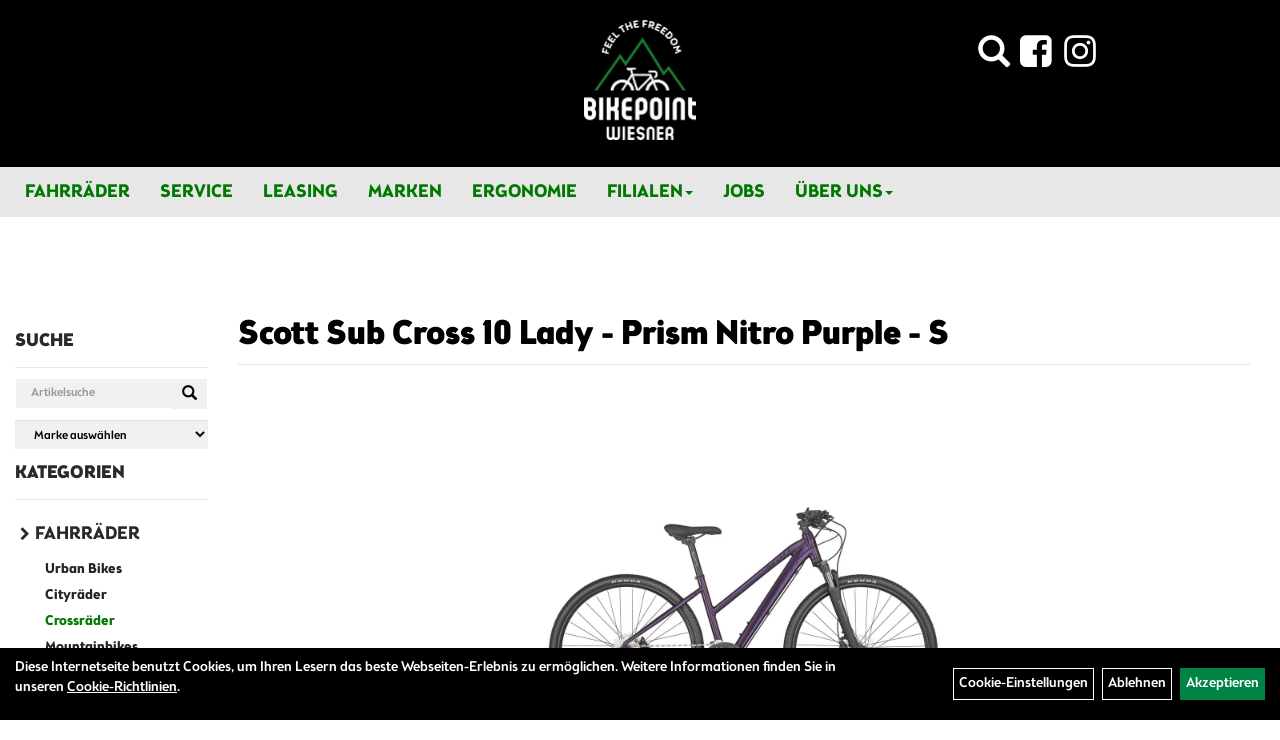

--- FILE ---
content_type: text/html; charset=utf-8
request_url: https://www.bikepoint-wiesner.de/Scott_Sub_Cross_10_Lady_-_Prism_Nitro_Purple_-_S.html
body_size: 8041
content:
<!DOCTYPE html>
<html lang="de">
<head>
	
	<link rel="apple-touch-icon-precomposed" href="layout/bikepoint/img/app_icon_180x180.png" />
	<meta name="msapplication-TileImage" content="layout/bikepoint/img/app_icon_270x270.png" />

	<title>Scott Sub Cross 10 Lady - Prism Nitro Purple - S - BIKEpoint Wiesner</title>
	<link rel="icon" href="layout/bikepoint/favicon.ico" type="image/vnd.microsoft.icon">
	<meta http-equiv="X-UA-Compatible" content="IE=edge">
    <meta name="viewport" content="width=device-width, initial-scale=1">
	<base href="https://www.bikepoint-wiesner.de/" />
	<link rel="canonical" href="https://www.bikepoint-wiesner.de/Scott_Sub_Cross_10_Lady_-_Prism_Nitro_Purple_-_S.html">	
	<meta http-equiv="content-type" content="text/html; charset=utf-8" />
	<meta name="author" content="BIKEpoint Wiesner" />
	<meta name="publisher" content="BIKEpoint Wiesner" />
	<meta name="copyright" content="BIKEpoint Wiesner" />
	<meta name="keywords" content="Scott, Sub, Cross, 10, Lady, -, Prism, Nitro, Purple, -, S" />
	<meta name="description" content="Scott Sub Cross 10 Lady - Prism Nitro Purple - S - Das SCOTT SUB Cross 10 schreibt Komfort und Benutzerfreundlichkeit groß: Perfekt für Touren und " />
	<meta name="page-topic" content="Scott Sub Cross 10 Lady - Prism Nitro Purple - S - Das SCOTT SUB Cross 10 schreibt Komfort und Benutzerfreundlichkeit groß: Perfekt für Touren und " />
	<meta name="abstract" content="Scott Sub Cross 10 Lady - Prism Nitro Purple - S - Das SCOTT SUB Cross 10 schreibt Komfort und Benutzerfreundlichkeit groß: Perfekt für Touren und " />
	<meta name="classification" content="Scott Sub Cross 10 Lady - Prism Nitro Purple - S - Das SCOTT SUB Cross 10 schreibt Komfort und Benutzerfreundlichkeit groß: Perfekt für Touren und " />
	<meta name="audience" content="Alle" />
	<meta name="page-type" content="Onlinepräsentation" />
	<meta name="robots" content="INDEX,FOLLOW" />	<meta http-equiv="expires" content="86400" /> <!-- 1 Tag -->
	<meta http-equiv="pragma" content="no-cache" />
	<meta http-equiv="cache-control" content="no-cache" />
	<meta http-equiv="Last-Modified" content="Wed, 21 Jan 2026 17:36:02 CET" /> <!-- heute -->
	<meta http-equiv="Content-language" content="de" />
	
<link rel="stylesheet" type="text/css" href="layout/bikepoint/css/bootstrap-3.3.6-dist/css/bootstrap.css" />
	<link rel="stylesheet" type="text/css" href="layout/bikepoint/css/font-awesome-4.7.0/css/font-awesome.min.css" />
	<link rel="stylesheet" type="text/css" href="layout/bikepoint/css/style.css" />
	<link rel="stylesheet" type="text/css" href="layout/bikepoint/js/jquery-simplyscroll-2.0.05/jquery.simplyscroll.css" />
	<link rel="stylesheet" type="text/css" href="layout/bikepoint/js/camera/css/camera.css" />
	<link rel="shortcut icon" href="layout/bikepoint/favicon.ico" type="image/x-icon" />
	<!--<link rel="stylesheet" type="text/css" href="js/fancybox/jquery.fancybox-1.3.4.css" media="screen" />-->


	<!--<link rel="stylesheet" type="text/css" href="bx_styles/bx_styles.css" />-->
	<!-- bxSlider CSS file -->
	<!--<link href="js/bxSlider_4.1.2/jquery.bxslider.css" rel="stylesheet" />
	<link href="css/style.css" rel="stylesheet" type="text/css" />-->

	<!-- HTML5 Shim and Respond.js IE8 support of HTML5 elements and media queries -->
	<!-- WARNING: Respond.js doesn't work if you view the page via file:// -->
	<!--[if lt IE 9]>
	  <script src="js/html5shiv.js"></script>
	  <script src="js/respond.min.js"></script>
	<![endif]-->
	<link rel="stylesheet" type="text/css" href="layout/bikepoint/css/artikel.css" />
<link rel="stylesheet" type="text/css" href="layout/bikepoint/js/fancybox-2.1.5/source/jquery.fancybox.css" />

	
</head>
<body>
<div class="backdrop">

</div>
<div class="backdrop-content">
	<button type="button" class="close" data-dismiss="modal" aria-label="Schließen">&times;</button>
	<div class="backdrop-content-body">

	</div>
</div>
	<div id="message"></div>
	<a href="#" class="backToTop"><i class="fa fa-chevron-up" aria-hidden="true"></i></a>
	<div class="modal fade" id="myModal">
	  <div class="modal-dialog modal-xlg">
		<div class="modal-content">
		  <div class="modal-header">
			<button type="button" class="close" data-dismiss="modal" aria-label="Schließen">&times;</button>
			<h4 class="modal-title"></h4>
		  </div>
		  <div class="modal-body clearfix">
		  </div>
		  <div class="modal-footer">
			<button type="button" class="btn btn-default" data-dismiss="modal" aria-label="Schließen">Close</button>
		  </div>
		</div><!-- /.modal-content -->
	  </div><!-- /.modal-dialog -->
	</div><!-- /.modal -->
	
<div class="container-fluid p0 row-offcanvas row-offcanvas-left">
	<div class="col-xs-12 p0" id="allaround">
		<div id="headerdiv" class="col-xs-12 pt20 pb20">
			<div id="headerlogo" class="pull-left col-xs-12 col-sm-12 col-md-6 col-md-offset-3 col-lg-6 col-lg-offset-3 text-center">
				<a href="./" title="BIKEpoint Wiesner" style="display:inline-block;margin:auto;">
					<img class="img-responsive" src="layout/bikepoint/img/Bikepoint-Wiesner-Logo-weiss-gruen.png" title="BIKEpoint Wiesner" alt="BIKEpoint Wiesner" />
				</a>
			</div>
			<div id="headerinfo" class="pull-left col-xs-12 col-sm-12 col-md-3 col-lg-3 p0">
				<div id="headerinfo_navi" class="col-xs-12 p0">
					<div class="col-xs-12 p0">
						<div class="pull-right col-xs-12">
							<div class="hidden-xs suchenBox">
								<a href="suche.php" name="Artikelsuche" aria-label="Artikelsuche"><span class="glyphicon glyphicon-search"></span></a>
								<div class="wrapper">
									<div class="dropdown">
										<div id="schnellsuche" class="col-xs-12 nopadding">
											
<div id="schnellsuche" class="col-xs-12 nopadding">
	<form method="get" action="suche.php" id="searchForm" accept-charset="UTF-8">
	<div class="input-group">
		<input value="" id="suchfeld" class="form-control" name="suchbegriff" type="text" placeholder="Artikelsuche" onfocus="this.form.suchbegriff.value = '';" />
		<span class="input-group-btn" >
			<button class="btn btn-default" type="button" onclick="submit();" aria-label="Suchen"><span class="glyphicon glyphicon-search"></span></button>
		</span>	
		<input name="beschr" value="1" type="hidden" />
	</div>
	</form>
	<div class="searchPreview col-xs-12 thumbnail"></div>
</div>										</div>
									</div>
								</div>
							</div>
							<div class="visible-xs col-xs-12 suchenboxXS p0">
								
<div id="schnellsuche" class="col-xs-12 nopadding">
	<form method="get" action="suche.php" id="searchForm" accept-charset="UTF-8">
	<div class="input-group">
		<input value="" id="suchfeld" class="form-control" name="suchbegriff" type="text" placeholder="Artikelsuche" onfocus="this.form.suchbegriff.value = '';" />
		<span class="input-group-btn" >
			<button class="btn btn-default" type="button" onclick="submit();" aria-label="Suchen"><span class="glyphicon glyphicon-search"></span></button>
		</span>	
		<input name="beschr" value="1" type="hidden" />
	</div>
	</form>
	<div class="searchPreview col-xs-12 thumbnail"></div>
</div>							</div>
							<div class="pull-left clearfix mt15 mr10" style="filter:brightness(0) invert(1)">
								<a href="https://www.facebook.com/bikepoint.wiesner"><img alt="Facebook" src="/userfiles/image/417_Herstellerlogos_6_Image1.png" style="height: 32px;" /></a> &nbsp;&nbsp; <a href="https://www.instagram.com/bikepoint.wiesner/"><img alt="Instagram" src="/userfiles/image/417_Herstellerlogos_7_Image1.png" style="height: 32px;" /></a>							</div>
							<div class=" moreBox">
								<div class="visible-xs pull-left mt5">
									<!--<button type="button" id="toggleCanvasBtn" class="navbar-toggle btn btn-default pull-right collapsed" data-toggle="collapse" data-target="#collapsable-2">--><!--#collapsable-2,.navigation_unterkategorien_1-->
									<button type="button" id="toggleCanvasBtn" class="navbar-toggle btn btn-default pull-right collapsed" data-toggle="offcanvas" data-target="#sidebar" aria-label="Menü"><!--#collapsable-2,.navigation_unterkategorien_1-->
										<span class="sr-only">Toggle navigation</span>
										<span class="icon-bar"></span>
										<span class="icon-bar"></span>
										<span class="icon-bar"></span>
									</button>
								</div>
								
							</div>
							
														
						</div>
					</div>
				</div>
			</div>
		</div>
		<div class="col-xs-12 p0">
			<div class="navbar clearfix hidden-xs mb0" id="mdMainNav2">
				<div class="collapse navbar-collapse p0">
					
		<ul class="navigation_hauptkategorien nav navbar-nav">
				<li>
					<a href="Fahrräder.html">Fahrräder</a><ul class="dropdown-menu"><li class="NaviItem_subkat_1"><a class="" href="Fahrräder/Urban_Bikes.html" title="Urban Bikes - BIKEpoint Wiesner">Urban Bikes</a><li class="NaviItem_subkat_1"><a class="" href="Fahrräder/Cityräder.html" title="Cityräder - BIKEpoint Wiesner">Cityräder</a><li class="active NaviItem_subkatSelected_1"><a class="active selected_1 selectedKategorie" href="Fahrräder/Crossräder.html" title="Crossräder - BIKEpoint Wiesner">Crossräder</a><li class="NaviItem_subkat_1"><a class="" href="Fahrräder/Mountainbikes.html" title="Mountainbikes - BIKEpoint Wiesner">Mountainbikes</a><li class="NaviItem_subkat_1"><a class="" href="Fahrräder/Cyclocross_/_Gravel-Bikes.html" title="Cyclocross / Gravel-Bikes - BIKEpoint Wiesner">Cyclocross / Gravel-Bikes</a><li class="NaviItem_subkat_1"><a class="" href="Fahrräder/Fitness-Bikes.html" title="Fitness-Bikes - BIKEpoint Wiesner">Fitness-Bikes</a><li class="NaviItem_subkat_1"><a class="" href="Fahrräder/Rahmen.html" title="Rahmen - BIKEpoint Wiesner">Rahmen</a><li class="NaviItem_subkat_1"><a class="" href="Fahrräder/Rennräder.html" title="Rennräder - BIKEpoint Wiesner">Rennräder</a><li class="NaviItem_subkat_1"><a class="" href="Fahrräder/Trekkingräder.html" title="Trekkingräder - BIKEpoint Wiesner">Trekkingräder</a><li class="NaviItem_subkat_1"><a class="" href="Fahrräder/Kinder-_und_Jugendfahrräder.html" title="Kinder- und Jugendfahrräder - BIKEpoint Wiesner">Kinder- und Jugendfahrräder</a><li class="NaviItem_subkat_1"><a class="" href="Fahrräder/Elektrofahrräder.html" title="Elektrofahrräder - BIKEpoint Wiesner">Elektrofahrräder</a><li class="NaviItem_subkat_1"><a class="" href="Fahrräder/Fahrradanhänger.html" title="Fahrradanhänger - BIKEpoint Wiesner">Fahrradanhänger</a></ul></li>
		</ul>					<ul class="ul1 nav navbar-nav" role="list"><li class="cmsLink1 ">
									<a class="" href="https://www.bikepoint-wiesner.de/Wartung_und_Service" title="Service">Service</a>
									</li><li class="cmsLink1 ">
									<a class="" href="https://www.bikepoint-wiesner.de/Fahrrad-Leasing" title="Leasing">Leasing</a>
									</li><li class="cmsLink1 ">
									<a class="" href="https://www.bikepoint-wiesner.de/Marken" title="Marken">Marken</a>
									</li><li class="cmsLink1 ">
									<a class="" href="https://www.bikepoint-wiesner.de/Ergonomie" title="Ergonomie">Ergonomie</a>
									</li><li class="dropdown cmsLink1 ">
									<a class="dropdown-toggle " data-toggle="dropdown"  href="https://www.bikepoint-wiesner.de/Übersicht_Filialen" title="Filialen">Filialen<span class="caret"></span></a>
									<ul class="dropdown-menu cmsSubUl1" role="list"><li class="cmsSubLi1 ">
														<a class="cmsSubLink" href="https://www.bikepoint-wiesner.de/Werkstatt_Bautzen_City" title="Bautzen City">Bautzen City</a>
														</li><li class="cmsSubLi1 ">
														<a class="cmsSubLink" href="https://www.bikepoint-wiesner.de/Filiale_Bautzen" title="Bautzen">Bautzen</a>
														</li><li class="cmsSubLi1 ">
														<a class="cmsSubLink" href="https://www.bikepoint-wiesner.de/Filiale_Cottbus" title="Cottbus">Cottbus</a>
														</li><li class="cmsSubLi1 ">
														<a class="cmsSubLink" href="https://www.bikepoint-wiesner.de/Filiale_Görlitz" title="Görlitz">Görlitz</a>
														</li><li class="cmsSubLi1 ">
														<a class="cmsSubLink" href="https://www.bikepoint-wiesner.de/Filiale_Hoyerswerda" title="Hoyerswerda">Hoyerswerda</a>
														</li><li class="cmsSubLi1 ">
														<a class="" href="https://bikehouse.eu/" title="Kamenz">Kamenz</a>
														</li><li class="cmsSubLi1 ">
														<a class="cmsSubLink" href="https://www.bikepoint-wiesner.de/Filiale_Senftenberg" title="Senftenberg">Senftenberg</a>
														</li></ul></li><li class="cmsLink1 ">
									<a class="" href="https://www.bikepoint-wiesner.de/Jobs" title="Jobs">Jobs</a>
									</li><li class="dropdown cmsLink1 ">
									<a class="dropdown-toggle " data-toggle="dropdown"  href="#" title="Über Uns">Über Uns<span class="caret"></span></a>
									<ul class="dropdown-menu cmsSubUl1" role="list"><li class="cmsSubLi1 ">
														<a class="" href="https://www.bikepoint-wiesner.de/kontakt.php" title="Kontakt">Kontakt</a>
														</li><li class="cmsSubLi1 ">
														<a class="" href="https://www.bikepoint-wiesner.de/anfahrt.php" title="Anfahrt">Anfahrt</a>
														</li><li class="cmsSubLi1 ">
														<a class="" href="https://www.bikepoint-wiesner.de/impressum.php" title="Impressum">Impressum</a>
														</li><li class="cmsSubLi1 ">
														<a class="" href="https://www.bikepoint-wiesner.de/agb.php" title="AGB">AGB</a>
														</li><li class="cmsSubLi1 ">
														<a class="" href="https://www.bikepoint-wiesner.de/datenschutz.php" title="Datenschutz">Datenschutz</a>
														</li><li class="cmsSubLi1 ">
														<a class="cmsSubLink" href="https://www.bikepoint-wiesner.de/Artikelverfügbarkeit" title="Artikelverfügbarkeit">Artikelverfügbarkeit</a>
														</li></ul></li></ul>				</div>
			</div>
		</div>
						<div id="maindiv" class="col-xs-12">
			<div id="navidiv" class="hidden-xs col-sm-4 col-md-3 col-lg-2 pl0">
								<span class="sideBarTitle">Suche</span>
					<div id="headersucher" class="col-xs-12">
						
<div id="schnellsuche" class="col-xs-12 nopadding">
	<form method="get" action="suche.php" id="searchForm" accept-charset="UTF-8">
	<div class="input-group">
		<input value="" id="suchfeld" class="form-control" name="suchbegriff" type="text" placeholder="Artikelsuche" onfocus="this.form.suchbegriff.value = '';" />
		<span class="input-group-btn" >
			<button class="btn btn-default" type="button" onclick="submit();" aria-label="Suchen"><span class="glyphicon glyphicon-search"></span></button>
		</span>	
		<input name="beschr" value="1" type="hidden" />
	</div>
	</form>
	<div class="searchPreview col-xs-12 thumbnail"></div>
</div>						
<div id="markendiv" class="boxstyle hidden-xs col-xs-12 p0">
<form method="get" action="hersteller.php" id="herstellerform">
<select aria-label="Marke auswählen" name="hersteller" onchange="if (this.value!=''){this.form.submit()}" class="form-control">
			<option value="">	Marke auswählen</option>
			<option value="Acid">	Acid	</option><option value="Conway">	Conway	</option><option value="CUBE">	CUBE	</option><option value="GIANT">	GIANT	</option><option value="Liv">	Liv	</option><option value="Momentum">	Momentum	</option><option value="SCOTT">	SCOTT	</option><option value="Stevens">	Stevens	</option><option value="Woom">	Woom	</option>
			</select>
</form>
</div>					</div>
					<span class="sideBarTitle">Kategorien</span>
					<ul class="col-xs-12 nav navbar-stacked Navi_mainkat"><li class="NaviItem_mainkatSelected "><a class="mainlinkselected" href="Fahrräder.html" title="Fahrräder - BIKEpoint Wiesner">Fahrräder</a><ul class="Navi_subkat_1"><li class="NaviItem_subkat_1"><a class="" href="Fahrräder/Urban_Bikes.html" title="Urban Bikes - BIKEpoint Wiesner">Urban Bikes</a></li><li class="NaviItem_subkat_1"><a class="" href="Fahrräder/Cityräder.html" title="Cityräder - BIKEpoint Wiesner">Cityräder</a></li><li class="active NaviItem_subkatSelected_1"><a class="active selected_1 selectedKategorie" href="Fahrräder/Crossräder.html" title="Crossräder - BIKEpoint Wiesner">Crossräder</a></li><li class="NaviItem_subkat_1"><a class="" href="Fahrräder/Mountainbikes.html" title="Mountainbikes - BIKEpoint Wiesner">Mountainbikes</a></li><li class="NaviItem_subkat_1"><a class="" href="Fahrräder/Cyclocross_/_Gravel-Bikes.html" title="Cyclocross / Gravel-Bikes - BIKEpoint Wiesner">Cyclocross / Gravel-Bikes</a></li><li class="NaviItem_subkat_1"><a class="" href="Fahrräder/Fitness-Bikes.html" title="Fitness-Bikes - BIKEpoint Wiesner">Fitness-Bikes</a></li><li class="NaviItem_subkat_1"><a class="" href="Fahrräder/Rahmen.html" title="Rahmen - BIKEpoint Wiesner">Rahmen</a></li><li class="NaviItem_subkat_1"><a class="" href="Fahrräder/Rennräder.html" title="Rennräder - BIKEpoint Wiesner">Rennräder</a></li><li class="NaviItem_subkat_1"><a class="" href="Fahrräder/Trekkingräder.html" title="Trekkingräder - BIKEpoint Wiesner">Trekkingräder</a></li><li class="NaviItem_subkat_1"><a class="" href="Fahrräder/Kinder-_und_Jugendfahrräder.html" title="Kinder- und Jugendfahrräder - BIKEpoint Wiesner">Kinder- und Jugendfahrräder</a></li><li class="NaviItem_subkat_1"><a class="" href="Fahrräder/Elektrofahrräder.html" title="Elektrofahrräder - BIKEpoint Wiesner">Elektrofahrräder</a></li><li class="NaviItem_subkat_1"><a class="" href="Fahrräder/Fahrradanhänger.html" title="Fahrradanhänger - BIKEpoint Wiesner">Fahrradanhänger</a></li></ul></li></ul>							</div>
			
			<div id="inhaltdivstart" class="col-xs-12 col-sm-8 col-md-9 col-lg-10 p0">
					
				
<div id="artikel_inhalt" class="col-xs-12">
										
		<!--<h1 class="title"><a href="Fahrräder/Crossräder.html">Crossräder</a></h1>-->
	
				
	
<div class="artikeldetaildiv col-xs-12 col-sm-12 col-md-12">
	<h1><a class="artikellink" href="Scott_Sub_Cross_10_Lady_-_Prism_Nitro_Purple_-_S.html" title="Scott Sub Cross 10 Lady - Prism Nitro Purple - S - BIKEpoint Wiesner">Scott Sub Cross 10 Lady - Prism Nitro Purple - S</a></h1>
	<div class="artikeldetaildiv_top mt30 col-xs-12 nopadding thumbnail ">
		
		<div class="artikeldetaildiv_top_left col-xs-12 thumbnail">
			<div class="col-xs-12">
				<a class="lightbox fancybox.image" href="getimage.php?artikelid=80846-7615523528189&size=xl&image=1" title="Scott Sub Cross 10 Lady - Prism Nitro Purple - S">
					<img src="getimage.php?artikelid=80846-7615523528189&size=xl&image=1" title="Scott Sub Cross 10 Lady - Prism Nitro Purple - S" alt="Scott Sub Cross 10 Lady - Prism Nitro Purple - S" onError="this.onerror=null;this.src='layout/'bikepoint/img/keinbild_1.jpg'"/>
				</a>
			</div>
			
			<div class="col-xs-12">
				<div class="minibilder col-xs-12 nopadding">
							
				
								
					
				
								
					
				
								
					
				
								
					
				
				
				
			
				
			
			

				</div>
				<br />
				<div class="artikelhersteller text-center col-xs-12 nopadding"><img src="https://www.bikepoint-wiesner.de/content/images/hersteller/scott.jpg" alt="SCOTT" title="SCOTT" /></div>
			</div>
			
		</div>
		<div class="col-xs-12">
			<div class="artikeldetaildiv_top_right col-xs-12">
				<div class="productNewReduced"></div>
				<div class="col-xs-12 col-mg-6 col-lg-8">
					
					<div id="msg80846-7615523528189"></div>
					<h1><a class="artikellink" href="Scott_Sub_Cross_10_Lady_-_Prism_Nitro_Purple_-_S.html" title="Scott Sub Cross 10 Lady - Prism Nitro Purple - S - BIKEpoint Wiesner">Scott Sub Cross 10 Lady - Prism Nitro Purple - S</a></h1>
					<span>Art.Nr.&nbsp; 290693006</span><br />
					Größe: S<br />Farbe: Prism Nitro Purple<br  /><br /><br />
					<div class="artikelampel col-xs-12 p0 mb20"><img src="https://www.bikepoint-wiesner.de/layout/bikepoint/img/ampel_rot.png" title="Bitte erfragen Sie die Verfügbarkeit" alt="Bitte erfragen Sie die Verfügbarkeit" /><br />	Bitte erfragen Sie die Verfügbarkeit</div>
				</div>
				<div class="col-xs-12 col-mg-6 col-lg-4">
					 pro Stück 
					(inkl. MwSt.)
					<br />
					<span class="preisanzeige">1.199,00 EUR</span>
					<span class="siesparen"></span><br />				
					
					<br />
					
				</div>
			</div>
		</div>
		
	</div>
	<div class="tab-content col-xs-12 pl30 pr30 pb30 pt15">
		<ul class="nav nav-tabs" id="tabs">
			
							
			<li class="active"><a href="#childartikel"><i class="fa fa-chevron-right mr10"></i>Varianten des Artikels</a></li>
			<li><a href="#Produktdetails"><i class="fa fa-chevron-right mr10"></i>Produktdetails</a></li>
			
				
			
			
			
		</ul>
						
		<div id="Produktdetails" class="tab-pane fade clearfix">
		
				
		
			
			Das SCOTT SUB Cross 10 schreibt Komfort und Benutzerfreundlichkeit groß: Perfekt für Touren und den täglichen Einkauf. Mit Remote Lockout-Hebel-Federgabel und Syncros-Komponenten ist das SUB Cross bestens für alle deine Ausflüge ausgestattet. <br>, <br>, Hinweis: Fahrradspezifikationen können ohne vorherige Ankündigung geändert werden.<br /><br />Rahmen: Sub Cross Alloy 6061 / Custom butted tubing / Internal cable routing / Sub Cross Men/Lady geometry / SCOTT urban kit ready<br />Gabel: SR Suntour NCX RL / Remote Lockout / 63mm travel<br />Gabel Federweg: 63 mm<br />Schaltwerk: Shimano XT RD-T8000-SGS / Shadow Type / 30 Speed<br />Schalthebel: Shimano Deore SL-M6000-10 / R-fire plus 2 / w/gear indicator<br />Anzahl Gänge: 30<br />Umwerfer: Shimano Deore FD-T6010 / 34.9mm<br />Zahnkranz: Shimano CS-HG500-10, 11-32 T<br />Kette/Riemen: <br />Kurbelsatz: Shimano FC-T8000 / 48x36x26 / w/CG<br />Innenlager: Shimano BB-MT800 / 68mm shell<br />Bremsen vorne: Shimano MT201 / Hydr. Disc<br />Bremsen hinten: Shimano MT201 / Hydr. Disc<br />Bremsscheibe vorne: Shimano SM-RT10 CL rotor / 160mm<br />Bremsscheibe hinten: Shimano SM-RT10 CL rotor / 160mm<br />Felgen: Syncros X-20 Disc / 32H / black<br />Vorderradnabe: Formula CL51<br />Hinterradnabe: Shimano FH-M4050 CL<br />Speichen: 15g / stainless / black<br />Bereifung vorne: Kenda Booster / 700x45C / 30 TPI<br />Bereifung hinten: Kenda Booster / 700x45C / 30 TPI<br />Steuersatz: Syncros OE Press Fit / 1 1/8´´, OD 50mm / ID 44mm<br />Lenker: Syncros 3.0 / 31.8 / Men: Tbar/660mm/9° bend / Lady: 660mm/15° bend<br />Vorbau: Syncros 3.0 / 7° / Black<br />Sattel: Syncros UC2.5 / UC3.0W<br />Sattelstütze: Syncros 3.0 / 31.6mm / 350mm / Black<br />Pedale: Feimin FP-873-ZU<br />Empfehlung Mindestgröße: 160 cm<br />Empfehlung Maximalgröße: 170 cm<br /><br />
			
			
			
			
			<div class="hidden">
				<script type="application/ld+json">
            {"@context":"https:\/\/schema.org","@type":"Product","category":"Crossr\u00e4der","sku":"290693006","gtin":"7615523528189","name":"Scott Sub Cross 10 Lady - Prism Nitro Purple - S","description":"Das SCOTT SUB Cross 10 schreibt Komfort und Benutzerfreundlichkeit gro&szlig;: Perfekt f&uuml;r Touren und&nbsp;den t&auml;glichen Einkauf. Mit Remote Lockout-Hebel-Federgabel und Syncros-Komponenten ist das SUB Cross bestens f&uuml;r alle deine Ausfl&uuml;ge ausgestattet. , , Hinweis: Fahrradspezifikationen k&ouml;nnen ohne vorherige Ank&uuml;ndigung ge&auml;ndert werden.Rahmen: Sub Cross Alloy 6061 \/ Custom butted tubing \/ Internal cable routing \/ Sub Cross Men\/Lady geometry \/ SCOTT urban kit readyGabel: SR Suntour NCX RL \/ Remote Lockout \/ 63mm travelGabel Federweg: 63 mmSchaltwerk: Shimano XT RD-T8000-SGS \/ Shadow Type \/ 30 SpeedSchalthebel: Shimano Deore SL-M6000-10 \/ R-fire plus 2 \/ w\/gear indicatorAnzahl G&auml;nge: 30Umwerfer: Shimano Deore FD-T6010 \/ 34.9mmZahnkranz: Shimano CS-HG500-10, 11-32 TKette\/Riemen: Kurbelsatz: Shimano FC-T8000 \/ 48x36x26 \/ w\/CGInnenlager: Shimano BB-MT800 \/ 68mm shellBremsen vorne: Shimano MT201 \/ Hydr. DiscBremsen hinten: Shimano MT201 \/ Hydr. DiscBremsscheibe vorne: Shimano SM-RT10 CL rotor \/ 160mmBremsscheibe hinten: Shimano SM-RT10 CL rotor \/ 160mmFelgen: Syncros X-20 Disc \/ 32H \/ blackVorderradnabe: Formula CL51Hinterradnabe: Shimano FH-M4050 CLSpeichen: 15g \/ stainless \/ blackBereifung vorne: Kenda Booster \/ 700x45C \/ 30 TPIBereifung hinten: Kenda Booster \/ 700x45C \/ 30 TPISteuersatz: Syncros OE Press Fit \/ 1 1\/8&acute;&acute;, OD 50mm \/ ID 44mmLenker: Syncros 3.0 \/ 31.8 \/ Men: Tbar\/660mm\/9&deg; bend \/ Lady: 660mm\/15&deg; bendVorbau: Syncros 3.0 \/ 7&deg; \/ BlackSattel: Syncros UC2.5 \/ UC3.0WSattelst&uuml;tze: Syncros 3.0 \/ 31.6mm \/ 350mm \/ BlackPedale: Feimin FP-873-ZUEmpfehlung Mindestgr&ouml;&szlig;e: 160 cmEmpfehlung Maximalgr&ouml;&szlig;e: 170 cm","color":"Prism Nitro Purple","size":"S","brand":"SCOTT","offers":{"@type":"offer","availability":"https:\/\/schema.org\/OutOfStock","price":"1199.00","priceCurrency":"EUR","priceValidUntil":"2026-01-22","url":"https:\/\/www.bikepoint-wiesner.de\/Scott_Sub_Cross_10_Lady_-_Prism_Nitro_Purple_-_S.html"},"image":{"@type":"ImageObject","contentUrl":"https:\/\/www.bikepoint-wiesner.de\/getimage.php?artikelid=80846-7615523528189&size=xl&image=1","name":"Scott Sub Cross 10 Lady - Prism Nitro Purple - S ,SCOTT"}}
        </script>
			</div>
		</div>
						
		<div id="childartikel" class="tab-pane fade active in clearfix">
							
				<div class="col-xs-12 p0">
					<div class="childartikeldiv thuxmbnail col-xs-12 p0">
						<div id="msg80846-7615523528202"></div>
						
						<div class="childartikeldiv_left col-xs-12 col-md-6 p0">
							<div class="childartikeldiv_left col-xs-12 col-lg-5">
								<h2><a class="artikellink" href="Scott_Sub_Cross_10_Lady_-_Prism_Nitro_Purple_-_L.html" title="Scott Sub Cross 10 Lady - Prism Nitro Purple - L - BIKEpoint Wiesner">Scott Sub Cross 10 Lady - Prism Nitro Purple - L</a></h2>
								<a class="mehrinfoDiv" href="Scott_Sub_Cross_10_Lady_-_Prism_Nitro_Purple_-_L.html" title="Scott Sub Cross 10 Lady - Prism Nitro Purple - L - BIKEpoint Wiesner">
									<i class="fa fa-chevron-right ml10"></i><span>Details</span>
								</a>
							</div>
							<div class="col-xs-12 col-lg-6">
								Art.Nr. 290693010<br />
								Größe: L<br />Farbe: Prism Nitro Purple<br  />
							</div>
						</div>
						
						<div class="childartikeldiv_left col-xs-12 col-md-6 p0">
							<div class="childartikeldiv_left col-xs-12 col-lg-5">
								<div class="artikelampel col-xs-12 p0"><img src="https://www.bikepoint-wiesner.de/layout/bikepoint/img/ampel_haus.png" title="sofort im Laden verfügbar
Verfügbar in unserer Filiale in BIKEpoint Wiesner Hoyerswerda
" alt="sofort im Laden verfügbar
Verfügbar in unserer Filiale in BIKEpoint Wiesner Hoyerswerda
" /><br />sofort im Laden verfügbar<br />Verfügbar in unserer Filiale in BIKEpoint Wiesner Hoyerswerda<br /></div>
							</div>
							<div class="childartikeldiv_left col-xs-12 col-lg-5">
								 pro Stück 
								(inkl. MwSt.)
								<span class="siesparen"></span>
								<span class="preisanzeige">1.199,00 EUR</span>
								
							</div>
							
						</div>
					</div>
					<div class="hidden">
						
					</div>
				</div>
			
								
				<div class="col-xs-12 p0">
					<div class="childartikeldiv thuxmbnail col-xs-12 p0">
						<div id="msg80846-7615523528196"></div>
						
						<div class="childartikeldiv_left col-xs-12 col-md-6 p0">
							<div class="childartikeldiv_left col-xs-12 col-lg-5">
								<h2><a class="artikellink" href="Scott_Sub_Cross_10_Lady_-_Prism_Nitro_Purple_-_M.html" title="Scott Sub Cross 10 Lady - Prism Nitro Purple - M - BIKEpoint Wiesner">Scott Sub Cross 10 Lady - Prism Nitro Purple - M</a></h2>
								<a class="mehrinfoDiv" href="Scott_Sub_Cross_10_Lady_-_Prism_Nitro_Purple_-_M.html" title="Scott Sub Cross 10 Lady - Prism Nitro Purple - M - BIKEpoint Wiesner">
									<i class="fa fa-chevron-right ml10"></i><span>Details</span>
								</a>
							</div>
							<div class="col-xs-12 col-lg-6">
								Art.Nr. 290693008<br />
								Größe: M<br />Farbe: Prism Nitro Purple<br  />
							</div>
						</div>
						
						<div class="childartikeldiv_left col-xs-12 col-md-6 p0">
							<div class="childartikeldiv_left col-xs-12 col-lg-5">
								<div class="artikelampel col-xs-12 p0"><img src="https://www.bikepoint-wiesner.de/layout/bikepoint/img/ampel_rot.png" title="Bitte erfragen Sie die Verfügbarkeit" alt="Bitte erfragen Sie die Verfügbarkeit" /><br />Bitte erfragen Sie die Verfügbarkeit</div>
							</div>
							<div class="childartikeldiv_left col-xs-12 col-lg-5">
								 pro Stück 
								(inkl. MwSt.)
								<span class="siesparen"></span>
								<span class="preisanzeige">1.199,00 EUR</span>
								
							</div>
							
						</div>
					</div>
					<div class="hidden">
						
					</div>
				</div>
			
				
		</div>
		
				
		
		
		
	</div>
	
</div>
								
				</div>
			</div><!-- ENDE INHALT-->
			
		</div><!-- EDNE Maindiv -->	
		<div id="footer" class="col-xs-12 col-md-12">
			<div class="col-xs-12 col-md-12 col-lg-10 col-lg-offset-1">
				<div class="col-xs-12 col-sm-12 col-md-6 col-lg-2 social">
					<img src="layout/bikepoint/img/SR_BikePointWiesner_Logo_Black_RZ.png" title="BIKEpoint Wiesner" alt="BIKEpoint Wiesner" />
				</div>
				<div class="col-xs-12 col-sm-12 col-md-6 col-lg-10 footerfilialen">
					<div class="col-xs-12 col-sm-12 col-md-6 col-lg-4 border-right">
						<span class="footer_heading">Standorte in der Lausitz</span>
						<ul class="ul12 nav nav-stacked col-xs-12" role="list"><li class="cmsLink12 ">
									<a class="" href="https://www.bikepoint-wiesner.de/Filiale_Bautzen" title="Bautzen">Bautzen</a>
									</li><li class="cmsLink12 ">
									<a class="" href="https://www.bikepoint-wiesner.de/Filiale_Hoyerswerda" title="Hoyerswerda">Hoyerswerda</a>
									</li><li class="cmsLink12 ">
									<a class="" href="https://www.bikepoint-wiesner.de/Werkstatt_Bautzen_City" title="Bautzen City">Bautzen City</a>
									</li><li class="cmsLink12 ">
									<a class="" href="#" title="Kamenz">Kamenz</a>
									</li><li class="cmsLink12 ">
									<a class="" href="https://www.bikepoint-wiesner.de/Filiale_Cottbus" title="Cottbus">Cottbus</a>
									</li><li class="cmsLink12 ">
									<a class="" href="https://www.bikepoint-wiesner.de/Filiale_Senftenberg" title="Senftenberg">Senftenberg</a>
									</li><li class="cmsLink12 ">
									<a class="" href="https://www.bikepoint-wiesner.de/Filiale_Görlitz" title="Görlitz">Görlitz</a>
									</li></ul>					</div>
					<div class="col-xs-6 col-sm-6 col-md-6 col-lg-3 border-right">
						<span class="footer_heading">Service</span>
						<ul class="ul15 nav nav-stacked col-xs-12" role="list"><li class="cmsLink15 ">
									<a class="" href="Fahrräder.html" title="Fahrräder">Fahrräder</a>
									</li><li class="cmsLink15 ">
									<a class="" href="https://www.bikepoint-wiesner.de/Ergonomie" title="Bikefitting">Bikefitting</a>
									</li><li class="cmsLink15 ">
									<a class="" href="https://www.bikepoint-wiesner.de/Fahrrad-Leasing" title="Leasing">Leasing</a>
									</li><li class="cmsLink15 ">
									<a class="" href="https://www.bikepoint-wiesner.de/Wartung_und_Service" title="Service">Service</a>
									</li></ul>					</div>
					<div class="col-xs-6 col-sm-6 col-md-6 col-lg-3 border-right">
						<span class="footer_heading">Rechtliches</span>
						<ul class="ul16 nav nav-stacked col-xs-12" role="list"><li class="cmsLink16 ">
									<a class="" href="https://www.bikepoint-wiesner.de/impressum.php" title="Impressum">Impressum</a>
									</li><li class="cmsLink16 ">
									<a class="" href="https://www.bikepoint-wiesner.de/datenschutz.php" title="Datenschutz">Datenschutz</a>
									</li><li class="cmsLink16 ">
									<a class="" href="https://www.bikepoint-wiesner.de/batterieentsorgung.php" title="Batterieentsorgung">Batterieentsorgung</a>
									</li><li class="cmsLink16 ">
									<a class="" href="https://www.bikepoint-wiesner.de/agb.php" title="AGB">AGB</a>
									</li></ul>					</div>
					<div class="col-xs-6 col-sm-6 col-md-6 col-lg-2 no-border-right">
						<span class="footer_heading">Folge uns</span>
						<div class="col-xs-12 p0 mt20">
							<a href="https://www.facebook.com/bikepoint.wiesner"><img alt="Facebook" src="/userfiles/image/417_Herstellerlogos_6_Image1.png" style="height: 32px;" /></a> &nbsp;&nbsp; <a href="https://www.instagram.com/bikepoint.wiesner/"><img alt="Instagram" src="/userfiles/image/417_Herstellerlogos_7_Image1.png" style="height: 32px;" /></a>						</div>
						<div class="col-xs-12 p0 mt20">
						<ul class="ul14 nav nav-stacked col-xs-12" role="list"><li class="cmsLink14 ">
									<a class="" href="https://www.bikepoint-wiesner.de/Jobs" title="Jobs">Jobs</a>
									</li><li class="cmsLink14 ">
									<a class="" href="https://www.bikepoint-wiesner.de/kontakt.php" title="Kontakt">Kontakt</a>
									</li></ul>						</div>
					</div>
				</div>
			</div>
		</div>
	</div>
	<div class="col-xs-6 col-sm-3 hidden-sm hidden-md hidden-lg sidebar-offcanvas p0" id="sidebar">
		<div class="col-xs-12 p0">
		<ul class="ul1 nav navbar-nav" role="list"><li class="cmsLink1 ">
									<a class="" href="https://www.bikepoint-wiesner.de/Wartung_und_Service" title="Service">Service</a>
									</li><li class="cmsLink1 ">
									<a class="" href="https://www.bikepoint-wiesner.de/Fahrrad-Leasing" title="Leasing">Leasing</a>
									</li><li class="cmsLink1 ">
									<a class="" href="https://www.bikepoint-wiesner.de/Marken" title="Marken">Marken</a>
									</li><li class="cmsLink1 ">
									<a class="" href="https://www.bikepoint-wiesner.de/Ergonomie" title="Ergonomie">Ergonomie</a>
									</li><li class="dropdown cmsLink1 ">
									<a class="dropdown-toggle " data-toggle="dropdown"  href="https://www.bikepoint-wiesner.de/Übersicht_Filialen" title="Filialen">Filialen<span class="caret"></span></a>
									<ul class="dropdown-menu cmsSubUl1" role="list"><li class="cmsSubLi1 ">
														<a class="cmsSubLink" href="https://www.bikepoint-wiesner.de/Werkstatt_Bautzen_City" title="Bautzen City">Bautzen City</a>
														</li><li class="cmsSubLi1 ">
														<a class="cmsSubLink" href="https://www.bikepoint-wiesner.de/Filiale_Bautzen" title="Bautzen">Bautzen</a>
														</li><li class="cmsSubLi1 ">
														<a class="cmsSubLink" href="https://www.bikepoint-wiesner.de/Filiale_Cottbus" title="Cottbus">Cottbus</a>
														</li><li class="cmsSubLi1 ">
														<a class="cmsSubLink" href="https://www.bikepoint-wiesner.de/Filiale_Görlitz" title="Görlitz">Görlitz</a>
														</li><li class="cmsSubLi1 ">
														<a class="cmsSubLink" href="https://www.bikepoint-wiesner.de/Filiale_Hoyerswerda" title="Hoyerswerda">Hoyerswerda</a>
														</li><li class="cmsSubLi1 ">
														<a class="" href="https://bikehouse.eu/" title="Kamenz">Kamenz</a>
														</li><li class="cmsSubLi1 ">
														<a class="cmsSubLink" href="https://www.bikepoint-wiesner.de/Filiale_Senftenberg" title="Senftenberg">Senftenberg</a>
														</li></ul></li><li class="cmsLink1 ">
									<a class="" href="https://www.bikepoint-wiesner.de/Jobs" title="Jobs">Jobs</a>
									</li><li class="dropdown cmsLink1 ">
									<a class="dropdown-toggle " data-toggle="dropdown"  href="#" title="Über Uns">Über Uns<span class="caret"></span></a>
									<ul class="dropdown-menu cmsSubUl1" role="list"><li class="cmsSubLi1 ">
														<a class="" href="https://www.bikepoint-wiesner.de/kontakt.php" title="Kontakt">Kontakt</a>
														</li><li class="cmsSubLi1 ">
														<a class="" href="https://www.bikepoint-wiesner.de/anfahrt.php" title="Anfahrt">Anfahrt</a>
														</li><li class="cmsSubLi1 ">
														<a class="" href="https://www.bikepoint-wiesner.de/impressum.php" title="Impressum">Impressum</a>
														</li><li class="cmsSubLi1 ">
														<a class="" href="https://www.bikepoint-wiesner.de/agb.php" title="AGB">AGB</a>
														</li><li class="cmsSubLi1 ">
														<a class="" href="https://www.bikepoint-wiesner.de/datenschutz.php" title="Datenschutz">Datenschutz</a>
														</li><li class="cmsSubLi1 ">
														<a class="cmsSubLink" href="https://www.bikepoint-wiesner.de/Artikelverfügbarkeit" title="Artikelverfügbarkeit">Artikelverfügbarkeit</a>
														</li></ul></li></ul>		</div>
		<div class="col-xs-12 p0">
			<ul class="col-xs-12 nav navbar-stacked Navi_mainkat"><li class="NaviItem_mainkatSelected "><a class="mainlinkselected" href="Fahrräder.html" title="Fahrräder - BIKEpoint Wiesner">Fahrräder</a><ul class="Navi_subkat_1"><li class="NaviItem_subkat_1"><a class="" href="Fahrräder/Urban_Bikes.html" title="Urban Bikes - BIKEpoint Wiesner">Urban Bikes</a></li><li class="NaviItem_subkat_1"><a class="" href="Fahrräder/Cityräder.html" title="Cityräder - BIKEpoint Wiesner">Cityräder</a></li><li class="active NaviItem_subkatSelected_1"><a class="active selected_1 selectedKategorie" href="Fahrräder/Crossräder.html" title="Crossräder - BIKEpoint Wiesner">Crossräder</a></li><li class="NaviItem_subkat_1"><a class="" href="Fahrräder/Mountainbikes.html" title="Mountainbikes - BIKEpoint Wiesner">Mountainbikes</a></li><li class="NaviItem_subkat_1"><a class="" href="Fahrräder/Cyclocross_/_Gravel-Bikes.html" title="Cyclocross / Gravel-Bikes - BIKEpoint Wiesner">Cyclocross / Gravel-Bikes</a></li><li class="NaviItem_subkat_1"><a class="" href="Fahrräder/Fitness-Bikes.html" title="Fitness-Bikes - BIKEpoint Wiesner">Fitness-Bikes</a></li><li class="NaviItem_subkat_1"><a class="" href="Fahrräder/Rahmen.html" title="Rahmen - BIKEpoint Wiesner">Rahmen</a></li><li class="NaviItem_subkat_1"><a class="" href="Fahrräder/Rennräder.html" title="Rennräder - BIKEpoint Wiesner">Rennräder</a></li><li class="NaviItem_subkat_1"><a class="" href="Fahrräder/Trekkingräder.html" title="Trekkingräder - BIKEpoint Wiesner">Trekkingräder</a></li><li class="NaviItem_subkat_1"><a class="" href="Fahrräder/Kinder-_und_Jugendfahrräder.html" title="Kinder- und Jugendfahrräder - BIKEpoint Wiesner">Kinder- und Jugendfahrräder</a></li><li class="NaviItem_subkat_1"><a class="" href="Fahrräder/Elektrofahrräder.html" title="Elektrofahrräder - BIKEpoint Wiesner">Elektrofahrräder</a></li><li class="NaviItem_subkat_1"><a class="" href="Fahrräder/Fahrradanhänger.html" title="Fahrradanhänger - BIKEpoint Wiesner">Fahrradanhänger</a></li></ul></li></ul>		</div>
	</div>
</div>		
	<script type="text/javascript">
		var baseURL		= 'https://www.bikepoint-wiesner.de/';
	</script>
			<script src="layout/bikepoint/js/cc.min.js" >
	
	</script>	
	<script type="text/javascript" src="layout/bikepoint/js/jquery-1.11.3.min.js"></script>
	<script type="text/javascript" src="layout/bikepoint/js/jquery-ui.easing-only.min.js"></script>
	<script type="text/javascript" src="layout/bikepoint/css/bootstrap-3.3.6-dist/js/bootstrap.min.js"></script>
	<script type="text/javascript" src="layout/bikepoint/js/jquery-simplyscroll-2.0.05/jquery.simplyscroll.min.js"></script>
	<!--<script type="text/javascript" src="layout/bikepoint/js/news/jqNewsV2.0.js"></script>-->	
	<script src="layout/bikepoint/js/camera/scripts/jquery.easing.1.3.js"></script>
	<script src="layout/bikepoint/js/camera/scripts/jquery.mobile.customized.min.js"></script>	
	<script src="layout/bikepoint/js/camera/scripts/camera.min.js"></script>


	<script type="text/javascript" src="layout/bikepoint/js/main.js"></script>
<script type="text/javascript" src="layout/bikepoint/js/fancybox-2.1.5/source/jquery.fancybox.pack.js"></script>
<script type="text/javascript">
	$(document).ready(function(){
		if ($('a.lightbox').fancybox !== undefined){
			$('a.lightbox').fancybox({
				'transitionIn'		: 'elastic',
				'transitionOut'		: 'elastic',
				'titlePosition' 	: 'outside',
				'type'				: 'image', 
				'titleFormat'		: function(title, currentArray, currentIndex, currentOpts) {
					return '<span id="fancybox-title-over">Image ' + (currentIndex + 1) + ' / ' + currentArray.length + (title.length ? ' &nbsp; ' + title : '') + '</span>';
				}
			});
		}	
		
	});
	
	function doAsk(id){
		json = $('#article_question').serializeArray();	
		if ($.trim($('input[name="question_name"]').val()) == ""){
			$('input[name="question_name"]').focus()
			showMsg("error", "Sie müssen Ihren Namen eingeben!");
		}else if ($.trim($('input[name="question_email"]').val()) == ""){
			$('input[name="question_email"]').focus();
			showMsg("error", "Sie müssen Ihre E-Mail-Adresse eingeben!");
		}else if ($.trim($('textarea[name="question"]').val()) == ""){
			$('textarea[name="question"]').focus()
			showMsg("error", "Sie müssen Ihre Frage eingeben!");
		}else{
			json.push({"name" : "artikelid", "value" : id});
			json.push({"name" : "action", "value" : "askquestion"});
			postIt(json, function(res){
				if (res.state == "success"){$('#article_question')[0].reset();}
			});
		}
	}
	
	function doCallback(id){
		json = $('#article_callback').serializeArray();	
		if ($.trim($('input[name="callback_name"]').val()) == ""){
			$('input[name="callback_name"]').focus()
			showMsg("error", "Sie müssen Ihren Namen eingeben!");
		}else if ($.trim($('input[name="callback_telefon"]').val()) == ""){
			$('input[name="callback_telefon"]').focus();
			showMsg("error", "Sie müssen Ihre Telefonnummer eingeben!");
		}else{
			json.push({"name" : "artikelid", "value" : id});
			json.push({"name" : "action", "value" : "getcallback"});
			postIt(json, function(res){
				if (res.state == "success"){$('#article_callback')[0].reset();}
			});
		}
	}
	
	function doTellaFriend(id){
		json = $('#article_tellafriend').serializeArray();	
		if ($.trim($('input[name="tellafriend_name_sender"]').val()) == ""){
			$('input[name="tellafriend_name_sender"]').focus()
			showMsg("error", "Sie müssen Ihren Namen eingeben!");
		}else if ($.trim($('input[name="tellafriend_email_sender"]').val()) == ""){
			$('input[name="tellafriend_email_sender"]').focus();
			showMsg("error", "Sie müssen Ihre E-Mail-Adresse eingeben!");
		}else if ($.trim($('input[name="tellafriend_name_adressat"]').val()) == ""){
			$('input[name="tellafriend_name_adressat"]').focus();
			showMsg("error", "Sie müssen den Namen Ihres Freundes eingeben!");
		}else if ($.trim($('input[name="tellafriend_email_adressat"]').val()) == ""){
			$('input[name="tellafriend_email_adressat"]').focus();
			showMsg("error", "Sie müssen die E-Mail-Adresse Ihres Freundes eingeben!");
		}else if ($.trim($('textarea[name="tellafriend_message"]').val()) == ""){
			$('textarea[name="tellafriend_message"]').focus();
			showMsg("error", "Sie müssen Ihre Nachricht eingeben!");
		}else{
			json.push({"name" : "artikelid", "value" : id});
			json.push({"name" : "action", "value" : "tellafriend"});
			postIt(json, function(res){
				if (res.state == "success"){$('#article_tellafriend')[0].reset();}
			});
		}
	}
</script>
		<div class="col-cs-12" id="cookie_information">
			<div class="col-xs-12 col-md-8" id="cookie_information_text">
				Diese Internetseite benutzt Cookies, um Ihren Lesern das beste Webseiten-Erlebnis zu ermöglichen. Weitere Informationen finden Sie in unseren <a href="https://www.bikepoint-wiesner.de/cookie_policy.php">Cookie-Richtlinien</a>.
			</div>
			<div class="col-xs-12 col-md-4 text-right" id="cookie_information_link">
				<a href="cookie.php">Cookie-Einstellungen</a>
	<a href="javascript:denyCookies();">Ablehnen</a>
	<a class="accept_cookie_btn" href="javascript:acceptCookies();">Akzeptieren</a>
			</div>
		</div>
		

<script type="application/ld+json">
            {"@context":"https:\/\/schema.org","@type":"Organization","name":"BIKEpoint Wiesner","url":"http:\/\/www.bikepoint-wiesner.de","logo":"https:\/\/www.bikepoint-wiesner.de\/layout\/bikepoint\/img\/app_icon.png"}
        </script></body>
</html><script>
	document.addEventListener('DOMContentLoaded', function(ev){
		document.dispatchEvent(new CustomEvent('ems.show-artikel', {
			bubbles : true, 
			detail: false		}));
	})
</script><!-- Time: 0.48595809936523 --><!-- Time: 0.48596811294556 -->


--- FILE ---
content_type: text/css
request_url: https://www.bikepoint-wiesner.de/layout/bikepoint/css/style.css
body_size: 8506
content:
:root {	
	--primary-color: 1, 120, 1;
	--primary-color-hex: #017801;
	--primary-color-light: #019101;
	--primary-color-dark: #015e01;
}

._email_kunde_{display:none!important;}
@font-face {
    font-family: 'Brooklyn';
    src: url('fonts/brooklyn/BrooklynSamuelsW00-No5Fat.ttf') format('truetype');
    font-weight: 900;
    font-style: normal;
    font-display: swap;
}

@font-face {
    font-family: 'Brooklyn';
    src: url('fonts/brooklyn/BrooklynSamuelsW00-No5Md.ttf') format('truetype');
    font-weight: 500;
    font-style: normal;
    font-display: swap;
}

@font-face {
    font-family: 'Brooklyn';
    src: url('fonts/brooklyn/BrooklynSamuelsW00-No5Thin.ttf') format('truetype');
    font-weight: 100;
    font-style: normal;
    font-display: swap;
}

@font-face {
    font-family: 'Brooklyn';
    src: url('fonts/brooklyn/BrooklynSamuelsW00-No5Bold.ttf') format('truetype');
    font-weight: bold;
    font-style: normal;
    font-display: swap;
}

@font-face {
    font-family: 'Brooklyn';
    src: url('fonts/brooklyn/BrooklynSamuelsW00-No5Light.ttf') format('truetype');
    font-weight: 300;
    font-style: normal;
    font-display: swap;
}



body{
	font-family: 'Brooklyn', sans-serif;;
	color 			: #000000;
	background		: #ffffff;
	font-size  		: 14px;
}
#inhaltdivstart{font-weight:300;}

.flex{
	display : flex;
	flex-direction: row;
	flex-wrap: wrap;
	align-items: stretch;
}
.flex .h100p{
	height : 100%;
}

.d-absolute{
	position: absolute;
} 

.d-fixed{
	position: fixed;
	left : 3%;
	right : 3%;
} 
.bottom{
	bottom : 5px;
}

.h6{
	font-size: 20px;;
}

.b-none{border:none;}

.pt0,.p0	{padding-top 	: 0px;}
.pr0,.p0	{padding-right 	: 0px;}
.pb0,.p0	{padding-bottom : 0px;}
.pl0,.p0	{padding-left 	: 0px;}
.pt5,.p5	{padding-top 	: 5px;}
.pr5,.p5	{padding-right 	: 5px;}
.pb5,.p5	{padding-bottom : 5px;}
.pl5,.p5	{padding-left 	: 5px;}
.pt10,.p10	{padding-top 	: 10px;}
.pr10,.p10	{padding-right 	: 10px;}
.pb10,.p10	{padding-bottom : 10px;}
.pl10,.p10	{padding-left 	: 10px;}
.pt15,.p15	{padding-top 	: 15px;}
.pr15,.p15	{padding-right 	: 15px;}
.pb15,.p15	{padding-bottom : 15px;}
.pl15,.p15	{padding-left 	: 15px;}
.pt20,.p20	{padding-top 	: 20px;}
.pr20,.p20	{padding-right 	: 20px;}
.pb20,.p20	{padding-bottom : 20px;}
.pl20,.p20	{padding-left 	: 20px;}
.pt25,.p25	{padding-top 	: 25px;}
.pr25,.p25	{padding-right 	: 25px;}
.pb25,.p25	{padding-bottom : 25px;}
.pl25,.p25	{padding-left 	: 25px;}
.pt30,.p30	{padding-top 	: 30px;}
.pr30,.p30	{padding-right 	: 30px;}
.pb30,.p30	{padding-bottom : 30px;}
.pl30,.p30	{padding-left 	: 30px;}
.pt35,.p35	{padding-top 	: 35px;}
.pr35,.p35	{padding-right 	: 35px;}
.pb35,.p35	{padding-bottom : 35px;}
.pl35,.p35	{padding-left 	: 35px;}
.pt40,.p40	{padding-top 	: 40px;}
.pr40,.p40	{padding-right 	: 40px;}
.pb40,.p40	{padding-bottom : 40px;}
.pl40,.p40	{padding-left 	: 40px;}
.pt45,.p45	{padding-top 	: 45px;}
.pr45,.p45	{padding-right 	: 45px;}
.pb45,.p45	{padding-bottom : 45px;}
.pl45,.p45	{padding-left 	: 45px;}
.pt50,.p50	{padding-top 	: 50px;}
.pr50,.p50	{padding-right 	: 50px;}
.pb50,.p50	{padding-bottom : 50px;}
.pl50,.p50	{padding-left 	: 50px;}

.mt0,.m0	{margin-top 	: 0px;}
.mr0,.m0	{margin-right 	: 0px;}
.mb0,.m0	{margin-bottom : 0px;}
.ml0,.m0	{margin-left 	: 0px;}
.mt5,.m5	{margin-top 	: 5px;}
.mr5,.m5	{margin-right 	: 5px;}
.mb5,.m5	{margin-bottom : 5px;}
.ml5,.m5	{margin-left 	: 5px;}
.mt10,.m10	{margin-top 	: 10px;}
.mr10,.m10	{margin-right 	: 10px;}
.mb10,.m10	{margin-bottom : 10px;}
.ml10,.m10	{margin-left 	: 10px;}
.mt15,.m15	{margin-top 	: 15px;}
.mr15,.m15	{margin-right 	: 15px;}
.mb15,.m15	{margin-bottom : 15px;}
.ml15,.m15	{margin-left 	: 15px;}
.mt20,.m20	{margin-top 	: 20px;}
.mr20,.m20	{margin-right 	: 20px;}
.mb20,.m20	{margin-bottom : 20px;}
.ml20,.m20	{margin-left 	: 20px;}
.mt25,.m25	{margin-top 	: 25px;}
.mr25,.m25	{margin-right 	: 25px;}
.mb25,.m25	{margin-bottom : 25px;}
.ml25,.m25	{margin-left 	: 25px;}
.mt30,.m30	{margin-top 	: 30px;}
.mr30,.m30	{margin-right 	: 30px;}
.mb30,.m30	{margin-bottom : 30px;}
.ml30,.m30	{margin-left 	: 30px;}
.mt35,.m35	{margin-top 	: 35px;}
.mr35,.m35	{margin-right 	: 35px;}
.mb35,.m35	{margin-bottom : 35px;}
.ml35,.m35	{margin-left 	: 35px;}
.mt40,.m40	{margin-top 	: 40px;}
.mr40,.m40	{margin-right 	: 40px;}
.mb40,.m40	{margin-bottom : 40px;}
.ml40,.m40	{margin-left 	: 40px;}
.mt45,.m45	{margin-top 	: 45px;}
.mr45,.m45	{margin-right 	: 45px;}
.mb45,.m45	{margin-bottom : 45px;}
.ml45,.m45	{margin-left 	: 45px;}
.mt50,.m50	{margin-top 	: 50px;}
.mr50,.m50	{margin-right 	: 50px;}
.mb50,.m50	{margin-bottom : 50px;}
.ml50,.m50	{margin-left 	: 50px;}

.mt100,.m100	{margin-top 	: 100px;}
.mr100,.m100	{margin-right 	: 100px;}
.mb100,.m100	{margin-bottom : 100px;}
.ml100,.m100	{margin-left 	: 100px;}

.pt0i,.p0i	{padding-top 	: 0px !important;}
.pr0i,.p0i	{padding-right 	: 0px !important;}
.pb0i,.p0i	{padding-bottom : 0px !important;}
.pl0i,.p0i	{padding-left 	: 0px !important;}
.pt5i,.p5i	{padding-top 	: 5px !important;}
.pr5i,.p5i	{padding-right 	: 5px !important;}
.pb5i,.p5i	{padding-bottom : 5px !important;}
.pl5i,.p5i	{padding-left 	: 5px !important;}
.pt10i,.p10i	{padding-top 	: 10px !important;}
.pr10i,.p10i	{padding-right 	: 10px !important;}
.pb10i,.p10i	{padding-bottom : 10px !important;}
.pl10i,.p10i	{padding-left 	: 10px !important;}
.pt15i,.p15i	{padding-top 	: 15px !important;}
.pr15i,.p15i	{padding-right 	: 15px !important;}
.pb15i,.p15i	{padding-bottom : 15px !important;}
.pl15i,.p15i	{padding-left 	: 15px !important;}
.pt20i,.p20i	{padding-top 	: 20px !important;}
.pr20i,.p20i	{padding-right 	: 20px !important;}
.pb20i,.p20i	{padding-bottom : 20px !important;}
.pl20i,.p20i	{padding-left 	: 20px !important;}
.pt25i,.p25i	{padding-top 	: 25px !important;}
.pr25i,.p25i	{padding-right 	: 25px !important;}
.pb25i,.p25i	{padding-bottom : 25px !important;}
.pl25i,.p25i	{padding-left 	: 25px !important;}
.pt30i,.p30i	{padding-top 	: 30px !important;}
.pr30i,.p30i	{padding-right 	: 30px !important;}
.pb30i,.p30i	{padding-bottom : 30px !important;}
.pl30i,.p30i	{padding-left 	: 30px !important;}
.pt35i,.p35i	{padding-top 	: 35px !important;}
.pr35i,.p35i	{padding-right 	: 35px !important;}
.pb35i,.p35i	{padding-bottom : 35px !important;}
.pl35i,.p35i	{padding-left 	: 35px !important;}
.pt40i,.p40i	{padding-top 	: 40px !important;}
.pr40i,.p40i	{padding-right 	: 40px !important;}
.pb40i,.p40i	{padding-bottom : 40px !important;}
.pl40i,.p40i	{padding-left 	: 40px !important;}
.pt45i,.p45i	{padding-top 	: 45px !important;}
.pr45i,.p45i	{padding-right 	: 45px !important;}
.pb45i,.p45i	{padding-bottom : 45px !important;}
.pl45i,.p45i	{padding-left 	: 45px !important;}
.pt50i,.p50i	{padding-top 	: 50px !important;}
.pr50i,.p50i	{padding-right 	: 50px !important;}
.pb50i,.p50i	{padding-bottom : 50px !important;}
.pl50i,.p50i	{padding-left 	: 50px !important;}

.mt0i,.m0i	{margin-top 	: 0px !important;}
.mr0i,.m0i	{margin-right 	: 0px !important;}
.mb0i,.m0i	{margin-bottom : 0px !important;}
.ml0i,.m0i	{margin-left 	: 0px !important;}
.mt5i,.m5i	{margin-top 	: 5px !important;}
.mr5i,.m5i	{margin-right 	: 5px !important;}
.mb5i,.m5i	{margin-bottom : 5px !important;}
.ml5i,.m5i	{margin-left 	: 5px !important;}
.mt10i,.m10i	{margin-top 	: 10px !important;}
.mr10i,.m10i	{margin-right 	: 10px !important;}
.mb10i,.m10i	{margin-bottom : 10px !important;}
.ml10i,.m10i	{margin-left 	: 10px !important;}
.mt15i,.m15i	{margin-top 	: 15px !important;}
.mr15i,.m15i	{margin-right 	: 15px !important;}
.mb15i,.m15i	{margin-bottom : 15px !important;}
.ml15i,.m15i	{margin-left 	: 15px !important;}
.mt20i,.m20i	{margin-top 	: 20px !important;}
.mr20i,.m20i	{margin-right 	: 20px !important;}
.mb20i,.m20i	{margin-bottom : 20px !important;}
.ml20i,.m20i	{margin-left 	: 20px !important;}
.mt25i,.m25i	{margin-top 	: 25px !important;}
.mr25i,.m25i	{margin-right 	: 25px !important;}
.mb25i,.m25i	{margin-bottom : 25px !important;}
.ml25i,.m25i	{margin-left 	: 25px !important;}
.mt30i,.m30i	{margin-top 	: 30px !important;}
.mr30i,.m30i	{margin-right 	: 30px !important;}
.mb30i,.m30i	{margin-bottom : 30px !important;}
.ml30i,.m30i	{margin-left 	: 30px !important;}
.mt35i,.m35i	{margin-top 	: 35px !important;}
.mr35i,.m35i	{margin-right 	: 35px !important;}
.mb35i,.m35i	{margin-bottom : 35px !important;}
.ml35i,.m35i	{margin-left 	: 35px !important;}
.mt40i,.m40i	{margin-top 	: 40px !important;}
.mr40i,.m40i	{margin-right 	: 40px !important;}
.mb40i,.m40i	{margin-bottom : 40px !important;}
.ml40i,.m40i	{margin-left 	: 40px !important;}
.mt45i,.m45i	{margin-top 	: 45px !important;}
.mr45i,.m45i	{margin-right 	: 45px !important;}
.mb45i,.m45i	{margin-bottom : 45px !important;}
.ml45i,.m45i	{margin-left 	: 45px !important;}
.mt50i,.m50i	{margin-top 	: 50px !important;}
.mr50i,.m50i	{margin-right 	: 50px !important;}
.mb50i,.m50i	{margin-bottom : 50px !important;}
.ml50i,.m50i	{margin-left 	: 50px !important;}

.py-5{
	padding-top : 5%;
	padding-bottom : 5%;
}
.px-5{
	padding-right : 5%;
	padding-left : 5%;
}
.my-5{
	margin-top : 5%;
	margin-bottom : 5%;
}
.mx-5{
	margin-right : 5%;
	margin-left : 5%;
}

.btn-primary {
	background-color : rgb(var(--primary-color));
	border-color: var(--primary-color-dark);
}
.btn-primary:hover, .btn-primary:active, .btn-primary:focus {
	background-color : var(--primary-color-light);
}


body.backdrop-open{
	overflow: hidden;
}
.backdrop{
	display : none;
	width : 100%;
	height : 100%;
	background : rgba(0, 0, 0, 0.5);
	position: fixed;
	top : 0px;
	left : 0px;
	z-index : 999999;

	
}
.backdrop-content{
	width : 475px;
	height : 100%;
	float: right;
	background : #fff;
	margin-right: -475px !important;
	transition: margin-right 0.150s ease-in-out;
	z-index: 999999;
	position: fixed;
	top : 0px;
	right : 0px;
	padding : 25px;
}

.backdrop-content .close{
	position: absolute;
	top: 5px;
	right: 15px;
	font-weight: 400;
	z-index: 1;
	font-size: 32px;
}

.backdrop-content-body{
	position: relative;
}


.backdrop-content .warenkorb-content .table-striped > tbody > tr:nth-of-type(2n+1) {
    background-color: transparent;
}

.backdrop-content .warenkorb-content .col-xs-12 {
    padding : 0px;
}
.backdrop-content .warenkorb-content .strong  {
   font-weight: normal !important;
}

.backdrop-content .bg {
  font-size : 16px;
}

.backdrop-content .wk-artikel-title  {
  font-size : 14px;
}

.backdrop-content .WKimgSmall  {
  border : none;
  background : transparent;
  width : 85px;
}
.backdrop-content .versandinfo  {
  color : #666;
}

.backdrop-content .wk-complete-total .strong {
  	font-weight: bold !important;
}
.backdrop-content .wk-complete-total  {
  	border-top: 2px solid #292929;
	font-size: 16px;
	font-weight: bold !important;
}

.backdrop-content .deleteProduct  {
  font-size: 20px;
}
.backdrop-content .bestellunguber  {
  font-size : 20px;
  font-weight: bold;
}

.backdrop-content .wk-ampel-container, .backdrop-content .wk-gesamt-preis-container  {
  display : none;
}
.wk-control-button-inline{
	display: none;
}

.wk-control-button-inline .wk-go-to-cart, .wk-control-button-inline .wk-checkout{
	font-size: 20px;
	line-height: 20px !important;
	padding : 15px !important;
	width : 100%;
	border : none;
	border-radius: 0px;
	margin : 10px 0px;
	text-transform: uppercase;
}

.backdrop-content .wk-control-button-inline{
	display : table-row;
}

.backdrop-content .wk-control-button, 
.backdrop-content .wk-ec-rate{
	display : none;
}

/*wk-checkout wk-go-to-cart*/
.backdrop-content .wk-control-button-inline{
  border : none;
}

body.backdrop-open .backdrop{
	display : block;
}
body.backdrop-open .backdrop-content{
	margin-right: 0px !important;
	overflow: auto;
}

.flex{
	display : flex;
	flex-direction: row;
	flex-wrap: wrap;
	align-items: stretch;
}
.flex .h100p{
	height : 100%;
}
.row-eq-height {
  display: -webkit-box;
  display: -webkit-flex;
  display: -ms-flexbox;
  display:         flex;
}

.block{
	display : block;
}
.anyForm img{max-width : 100%;}
.anyForm label.required:after{
	content : "*";
	font-size : 14px;
	color : red;
	margin-left : 10px;
	line-height : 14px;
}
.anyForm input[type="checkbox"]{margin-left : 10px !important;}
.anyForm .text-content{margin-bottom : 10px !important;}
#Checkbox_Datenschutz a{
	text-decoration: underline;
}
a{color : #000;}
a:hover{color : #303030;}
a.highlight{background : #DDDDDD; padding:2px 5px;}
.upper{
	text-transform : uppercase;
}
span.text-center{display : block;}
img{max-width : 100%;}
#myModal{z-index:999999}
#myModal .modal-xlg{width : 1000px;max-width:100%;}
#message{position:fixed;top:0px;left:0px;right:0px; display:none;z-index:1999999;}
#message .alert{width:100%;}
#message .alert h4{margin:0px;}
#searchForm{margin : 0px;}
.pt0,.p0	{padding-top 	: 0px;}
.pr0,.p0	{padding-right 	: 0px;}
.pb0,.p0	{padding-bottom : 0px;}
.pl0,.p0	{padding-left 	: 0px;}

.pt5,.p5	{padding-top 	: 5px;}
.pr5,.p5	{padding-right 	: 5px;}
.pb5,.p5	{padding-bottom : 5px;}
.pl5,.p5	{padding-left 	: 5px;}

.pt15,.p15	{padding-top 	: 15px;}
.pr15,.p15	{padding-right 	: 15px;}
.pb15,.p15	{padding-bottom : 15px;}
.pl15,.p15	{padding-left 	: 15px;}

.pt20,.p20	{padding-top 	: 20px;}
.pr20,.p20	{padding-right 	: 20px;}
.pb20,.p20	{padding-bottom : 20px;}
.pl20,.p20	{padding-left 	: 20px;}

.pt30,.p30	{padding-top 	: 30px;}
.pr30,.p30	{padding-right 	: 30px;}
.pb30,.p30	{padding-bottom : 30px;}
.pl30,.p30	{padding-left 	: 30px;}


.mt0,.m0	{margin-top 	: 0px;}
.mr0,.m0	{margin-right 	: 0px;}
.mb0,.m0	{margin-bottom 	: 0px;}
.ml0,.m0	{margin-left 	: 0px;}

.mt5,.m5	{margin-top 	: 5px;}
.mr5,.m5	{margin-right 	: 5px;}
.mb5,.m5	{margin-bottom 	: 5px;}
.ml5,.m5	{margin-left	: 5px;}

.mt10,.m10	{margin-top 	: 10px;}
.mr10,.m10	{margin-right 	: 10px;}
.mb10,.m10	{margin-bottom 	: 10px;}
.ml10,.m10	{margin-left	: 10px;}

.mt20,.m20	{margin-top 	: 20px;}
.mr20,.m20	{margin-right 	: 20px;}
.mb20,.m20	{margin-bottom 	: 20px;}
.ml20,.m20	{margin-left	: 20px;}

.mt30,.m30	{margin-top 	: 30px;}
.mr30,.m30	{margin-right 	: 30px;}
.mb30,.m30	{margin-bottom 	: 30px;}
.ml30,.m30	{margin-left	: 30px;}
.mt50,.m50	{margin-top 	: 50px;}
.mr50,.m50	{margin-right 	: 50px;}
.mb50,.m50	{margin-bottom 	: 50px;}
.ml50,.m50	{margin-left	: 50px;}

.mt40i,.m40i	{margin-top 	: 40px !important;}
.mr40i,.m40i	{margin-right 	: 40px !important;}
.mb40i,.m40i	{margin-bottom 	: 40px !important;}
.ml40i,.m40i	{margin-left	: 40px !important;}
.strong{font-weight:bold;} 
.bg{font-size : 18px;}

.parm3 p{margin-bottom : 3px;}

#allaround{
	position			:relative;
    background-color	: #ffffff;
    box-shadow			: none;
}

#maindiv{
	margin-top : 50px;
	margin-bottom : 50px;
}

#mdMainNav{margin-bottom : 0px;}
#mdMainNav ul li.dropdown:hover .dropdown-menu{display : block;}


/*==== Alerts - Start ====*/
.alert{
	font-weight 		: bold;
	border-radius 		: 0px;
	color				: #fff;
	position			: relative;
}
.alert.alert-xs{padding:5px 10px;}
.alert h4 > span{
	line-height : 28px;
	margin-left : 25px;
}
.alert h4 > span:before{
	position		: absolute;
	left 			: 10px;
	display			: inline-block;
	font-family		: 'Glyphicons Halflings';
	font-style		: normal;
	font-weight		: 400;
	line-height		: 28px;
	font-size 		: 24px;
	margin-right	: 10px;
	-webkit-font-smoothing	: antialiased;
	-moz-osx-font-smoothing	: grayscale;
}
.alert-success{
	background-color	: #85C800;
	border 				: 1px solid #97DA22;
}
.alert-success h4 > span:before{
	content : '\e084';
}

.alert-danger{
	background-color	: #C40303;
	border 				: 1px solid #D21D0C;
}
.alert-danger h4 > span:before{
	content : '\e083';
}

.alert-warning{
	background-color	: #E8990F;
	border 				: 1px solid #FAA822;
}
.alert-warning h4 > span:before{
	content : '\e101';
}

.alert.alert-noicon h4 > span{margin-left : 0px;}
.alert.alert-noicon h4 > span:before{content : "";}
/*==== Alerts - End ====*/

/*==== Teaser - Start ====*/
.emotion_img{width : 100%;}
#teaserinhalt, div.ems_slider{
	display 		: inline-block;
	position		: relative;
	width 			: 100%;
	padding 		: 0px;
	margin-top 		: 0px;
	margin-bottom 	: 10px;
	overflow 		: hidden;
}
#teaserinhalt ul, div.ems_slider ul{
	width : 100%;
	margin : 0px;
	padding : 0px;
}
#teaserinhalt ul li, div.ems_slider ul li{
	list-style : none;
	width : 100%;
}
#teaserinhalt ul li img, div.ems_slider ul li img{
	max-width : 100%;
	width : 100%;
}
/*==== Teaser - End ====*/

/*==== Special Button - Start ====*/
.btn-green{color : #005195;}
.btn-green:hover{color :#005ba5;}

.btn.btn-green{background-color : #005195; color : #ffffff; border: 1px solid #005ba5;}
.btn.btn-green:hover{background-color :#005ba5; color : #ffffff;}
/*==== Special Button - End ====*/


/*==== Special überschriften - Start ====*/
.sideBarTitle{
	display : block; 
	margin : 10px 0px 10px 0px;
	border-bottom : 1px solid #E6E6E6;
	padding : 15px 0px;
	font-size : 18px;
	line-height : 20px;
	font-weight : 800;
	text-transform : uppercase;
	color : #292929;
}
.blockTitle .heading0{
	font-size: 32px;
    font-weight: 800;
    margin-bottom: 20px;
}
.blockTitle .heading1{font-size : 36px; line-height : 38px;}
.blockTitle .heading2{font-size : 32px; line-height : 34px;}
.blockTitle .heading3{font-size : 30px; line-height : 32px;}
.blockTitle .heading4{font-size : 28px; line-height : 30px;}
.blockTitle .heading5{font-size : 24px; line-height : 26px;}
.blockTitle .heading6{font-size : 20px; line-height : 22px;}
h1{
	font-weight : 800;
	font-size :	34px;
	color : #292929;
}
h1.title, h3.title {
    background-color	: #9ea09f;
    margin-top			: 0;
    padding				: 0;
	color				: #ffffff;
	font-size 			: 24px;
	line-height			: 24px;
	margin-bottom 		: 10px;
    padding 			: 10px;
}
h1.title a, h3.title a{
	color : #ffffff;
}
/*==== Special überschriften - End ====*/

/*==== fixedTop - Start ====*/
#headerdiv{
	/* background : #017801; */
	background : #000;
}
#headerdiv .login_ul li > a{font-size : 16px; padding : 10px; line-height : 18px; border-right : 1px solid #000000;}
#headerdiv .login_ul li a:hover{background : transparent; color : #ffffff;}
#headerdiv .login_ul li a{background : transparent; color : #ffffff; font-size : 38px; line-height : 38px;}
#headerdiv .login_ul li a{background : transparent; color : #ffffff; font-size : 38px; line-height : 38px;}
#headerdiv .login_ul li {padding : 0px;}
#headerdiv .login_ul li:last-of-type a {border : none;}

#headerlogo {}
#headerlogo img{max-height:120px;}

@media(max-width:992px){
	.backdrop-open .backdrop-content{
		width : 100%;
	}
	#headerlogo{padding-bottom:10px;}
	#headerlogo img{max-height:120px;margin:auto;}
	.warenkorbshortbg{padding-top : 18px; }
}

@media(min-width: 768px){
	.navigation_hauptkategorien li .dropdown-menu, 
	#mdMainNav2 .ul1 li .dropdown-menu{
		background-color : #017801;
		
		border-top : none;
		-webkit-box-shadow: 0 8px 12px rgba(0, 0, 0, .175);
		box-shadow: 0 8px 12px rgba(0, 0, 0, .175);
		margin-left : -1px;
	}
	.navigation_hauptkategorien li .dropdown-menu{
		width : 500px;
	}
	/* .navigation_hauptkategorien li:last-of-type .dropdown-menu,  */
	#mdMainNav2 .ul1 li:last-of-type .dropdown-menu{
		right: 0;
		left: auto;
	}
	.navigation_hauptkategorien li .dropdown-menu li{
		width : 50%;
		display : inline-block;
	}
	#mdMainNav  ul.navigation_hauptkategorien li .dropdown-menu li a{
		font-size: 18px;
		line-height: 20px;
		padding: 5px 10px;
	}
	#mdMainNav  ul.navigation_hauptkategorien li .dropdown-menu li a:hover{
		background : transparent;
		text-decoration : underline;
	}
	#mdMainNav  ul.navigation_hauptkategorien li .dropdown-menu li.active a{background : transparent;}
	#headernavi_top ul li:hover  .dropdown-menu, .navigation_hauptkategorien li:hover .dropdown-menu,
	#mdMainNav2 .ul1 li:hover .dropdown-menu{
		display : block;
	}
	.loginrechts .login_ul li:hover .dropdown-menu{
		display 				: block;
		border-top-left-radius 	: 5px;
		margin-top 				: 0px;
		border 					: 1px solid #ffffff;
	}
	.loginrechts .login_ul li:hover .dropdown-menu{
		width 	: 400px;
		padding : 10px;
	}
}
/*==== fixedTop - End ====*/
/*==== BackToTop - Start ====*/
.backToTop{
	display 				: none;
	position 				: fixed;
	right 					: 32px;
	bottom 					: 0px;
	font-size				: 22px;
	line-height 			: 22px;
	padding 				: 5px 20px;
	text-align				: center;
	color 					: #ffffff;
	background-color 		: #006d00;
	z-index					: 99999;
	border-top-left-radius 	: 3px;
	border-top-right-radius : 3px;
	border 					: 1px solid #006d00;
	border-bottom 			: 0px;
}
.backToTop:hover,.backToTop:active, .backToTop:focus{
	color 				: #ffffff;
	background-color 	: #006d00;
	border 				: 1px solid #006d00;
	border-bottom 		: 0px;
}
/*==== BackToTop - End ====*/
/*==== Kopfzeile, Logo & Hotline - Start ====*/
.loginrechts{
	display : inline-block;
	float : left;
	padding: 0px;
}
.warenkorbshortbg a span {
    background: #006d00 none repeat scroll 0 0;
    border-radius: 50px;
    display: inline-block;
    font-size: 15px;
    padding: 5px 11px;
    position: absolute;
    right: 5px;
    top: -10px;
	color : #ffffff;
}
#warenkorbshort{padding : 0px; display : inline-block;float : left;} 
.warenkorbshortbg{padding : 13px 20px 10px 10px; position : relative; display : inline-block;}
.warenkorbshortbg a{font-size : 16px;}
/*==== Kopfzeile, Logo & Hotline - End ====*/
/*==== Herstellerlogos - Start ====*/

#scroller img, #scroller a{
	float 		: left;
	max-height 	: 60px;
}
#scroller{
	margin 		: 15px 0px;
	line-height	: 75px;
}
/*==== Herstellerlogos - End ====*/

/*==== Hauptnavigation - Start ====*/
#mdMainNav{
	background 		: transparent;
	padding 		: 0px;
	border-radius 	: 0px;
	border 			: none;
	min-height 		: 34px;
}
#mdMainNav.fixed{
	position : fixed;
	top 	 : 40px;
}
#mdMainNav ul.nav{
	display : inline-block;
	float : none;
}
#mdMainNav ul.nav>li>a{
	color 				: #ffffff;
	text-decoration 	: none;
	font-size			: 20px;
	padding 			: 10px 15px;
	line-height			: 22px;
	font-weight			: normal;
}
#mdMainNav ul.nav>li							{padding 	: 3px 0px;margin: 0px;}
#mdMainNav ul.nav>li:hover						{background-color : #017801;}
#mdMainNav ul.nav>li:hover	a					{background-color : #017801;}
#mdMainNav ul.nav>li>.dropdown-menu				{background-color : #017801; color:#ffffff; padding:5px; margin : -2px 0px 0px -1px; box-shadow : none;}
#mdMainNav ul.nav>li:hover	a, 
#mdMainNav ul.nav>li>.dropdown-menu li a		{color : #fff;}
#mdMainNav ul.nav>li>.dropdown-menu li a:hover	{background-color : rgba(255,255,255,0.1); text-decoration:none}

#mdMainNav2{
	background : #E7E7E7;
	border-radius : 0px;
	border : none;
	padding : 0px 10px;
}

#mdMainNav2 > div > ul > li > a{
	color : #017801;
	font-size : 18px;
	font-weight : bold;
	text-transform : uppercase;
}

#mdMainNav2 > div > ul > li ul li a{
	font-size : 16px;
	background : trasparent;
	color : #ffffff;
}
#mdMainNav2 > div > ul > li ul li a:hover{
	background : rgba(255,255,255,0.15);
}
#mdMainNav2 > div > ul > li:hover > a{
	color : #E7E7E7;
	background : #017801;
}

/*==== Hauptnavigation - End ====*/

/*==== Suche & Marken - Start ====*/
.moreBox{padding : 0px 0px 0px 60px;}
.suchenBox{display : inline-block;float : left;padding: 10px;top:4px;}
.suchenBox{
	position: relative;
	padding-bottom : 5px;
}
.suchenBox > a, .suchenBox > a:hover{
	color : #ffffff;
	font-size : 32px;
}
.suchenBox .wrapper{
	display : none;
	position : absolute;
	left : -210px;
	top : 55px;
	padding : 10px;
	background : #ffffff;
	border-radius : 5px;
	width : 300px;
	z-index : 999;
}
.suchenBox .wrapper:after{
	content : "";
	display : block;
	position : absolute;
	top : 0px;
	right : 50px;
	width: 0; 
	height: 0; 
	margin-top : -10px;
	border-left: 15px solid transparent;
	border-right: 15px solid transparent;
	border-bottom: 15px solid #ffffff;
	
}
.suchenBox .nopadding{
	padding : 0px;
}
.suchenBox:hover .wrapper, .suchenBox .wrapper:hover{
	display : block;
}
.suchenBox .wrapper #suchfeld, .suchenboxXS #suchfeld{
	border-right : none;
}
.suchenBox .wrapper .btn, .suchenboxXS .btn{
	background-color : #017801;
	color : #ffffff;
	border : 1px solid #006d00;
	border-top-left-radius : 0px;
	border-bottom-left-radius : 0px;
}
.suchenBox .wrapper .btn:hover, .suchenboxXS .btn:hover{
	background-color : #006d00;
}
.suchenboxXS #schnellsuche{
	padding : 0px;
}
.searchPreview {
	display : none;
}
#headersucher {
    background		: transparent none repeat scroll 0 0;
    border-radius	: 0px;
    margin 			: 0px 0px 15px 0px;
    padding			: 0px;
    position		: relative;
}

#headersucher #schnellsuche {
    border			: none;
    margin-bottom	: 10px !important;
    padding			: 1px !important;
	box-shadow 		: none;
}
#headersucher input {
    background: #f1f1f1 none repeat scroll 0 0;
    border: none;
    border-radius: 0;
    color: #000000;
    font-size: 12px;
    height: 29px;
    line-height: 29px !important;
    padding: 7px 15px;
	box-shadow	: none;
}
#headersucher .btn {
    background-color: #f1f1f1;
    border: none;
    border-radius: 0;
    color: #000000;
	font-size : 15px;
	line-height	: 15px;
	padding : 6px 10px;
}

#headersucher select {
    background: #f1f1f1;
    border: none;
    border-radius: 0;
    color: #000000;
    font-size: 12px;
    height: 29px;
    line-height: 29px !important;
    padding: 7px 15px;
}
/*==== Suche & Marken - End ====*/
/*==== Sidebar - Start ====*/
	/*== Navigation - Start == */
#navidiv ul li {
	list-style-type : none;
	position : relative;
}	
#navidiv ul {
	padding : 0px;
	margin : 0px 0px 20px 0px;
}	
#navidiv ul.Navi_mainkat > li {
    background		: transparent;
}

#navidiv ul li a {
    color			: #252525;
    display			: block;
    font-size		: 14px;
    padding			: 7px;
	padding 		: 15px;
	line-height 	: 16px;
	font-weight 	: 600;
	position 		: relative;
}
#navidiv > ul > li > a {
    font-size		: 18px;
	text-transform : uppercase;
}
#navidiv > ul > li > a{
	padding-left : 20px;
}
#navidiv > ul > li > a:after, 
#navidiv > ul > li > ul > li > ul > li > a:after{
	content : "\f054";
	font-family : "FontAwesome";
	position : absolute;
	left : 5px;
	top : 15px;
	font-size : 14px;
	font-weight : 300;
}
#navidiv > ul > li > ul > li > ul > li > a:after{
	top : 6px;
	left : 0px;
}
#navidiv ul li a:hover{text-decoration: underline;}
#navidiv ul ul{
	padding-left : 15px;
	margin-bottom : 10px;
}
#navidiv ul ul ul{
	margin-top : 10px;
	padding-left : 30px;
}
#navidiv ul ul li a {
	padding 		: 5px 15px;
}
#navidiv ul ul ul li a {
    font-size 		: 14px;
}
#navidiv ul.Navi_mainkat > li{margin-bottom : -1px;}
#navidiv ul.Navi_mainkat > li > a {
    background		: transparent;
	border 			: none;
}
#navidiv ul ul.Navi_subkat_1{
	margin-bottom : 0px;
	padding-bottom : 10px;
}
#navidiv ul li.NaviItem_mainkatSelected > a{
	background 	: transparent;
	color 		: #292929
}
#navidiv ul ul li.active > a{
	color 		: #017801;
	position : relative;
}
#navidiv ul li.NaviItem_mainkatSelected{margin-top : 1px;}
#navidiv > ul > li.NaviItem_mainkatSelected > a{
	border : none !important;
}

	/*== Navigation - End == */
/*==== Sidebar - End ====*/
/*=== Footer - Start ====*/
#footer{
	background-color 	: #E7E7E7;
	color 				: #5C5C5C;
	padding 			: 75px 0px;
	font-size 			: 14px;
	/* border-bottom 		: 50px solid #017801; */
	border-bottom 		: 50px solid #000;
}
#footer .footerfilialen{padding-left:0px;}
#footer .social a{
	margin-right : 10px;
}
#footer .kontaktBox{font-style : italic;}
#footer .kontaktBox span{display : block;}
#footer .icon_home, #footer .icon_mail{
	margin-bottom : 20px;
}
#footer hr{
	border-color : #5C5C5C ;
	margin : 60px 0px;
}
#footer .socialmediaLinks{
	display : block;
	text-align : center;
}
#footer .socialmediaLinks a{
	padding : 10px;
	background : #5C5C5C;
	display : inline-block;
	margin : 20px;
	border-radius : 32px;
}
#footer .socialmediaLinks a img{
	max-width : 26px;
	line-height : 26px;
}
#footer .socialmediaLinks a:hover{
	background : #505050;
}
#footer h1,#footer h2,#footer h3,#footer h4,#footer h5,#footer h6, #footer .footer_heading, #footer .clrWhite{
	padding 	: 0px;
	margin 		: 0px 0px 20px 0px;
	font-size 	: 15px;
	font-weight : bold;
	color 		: #017801;
	display 	: block;
	text-transform : uppercase;
	font-style	 : normal;
}
#footer .clrWhite{
	text-transform : unset;
}
#footer ul.nav.nav-stacked a {
    background: transparent;
    color: #5C5C5C;
    font-size: 14px;
	line-height : 14px;
    padding: 10px 0px 10px 0px;
	position : relative;
}
#footer ul.nav.nav-stacked a:after {
    /* font-family : FontAwesome;
	content : "\f054";
	display : block;
	position : absolute;
	top : 5px;
	left : 0px; */
}

#footer ul.nav.nav-stacked a:hover {
    background: transparent;
	text-decoration : underline;
}
#footer .zm ul{
	padding : 0px;
	margin: 0px;
	display : block;
	width : 100%;
}
#footer .zm ul li {
    display: inline-block;
    float: left;
    margin: 0 20px 0 0;
    max-width: 100px;
    padding: 0;
    width: 50%;
}
#footer .zm ul li img {
    width : 100%;
}
#footer > div{
	padding : 10px 50px;
	min-height : 260px;
	/* border-right : 1px solid #5C5C5C */
}
#footer > div, #footer .border-right{
	padding : 10px 20px;
	min-height : 260px;
	/* border-right : 1px solid #5C5C5C */
}
#footer > div, #footer .no-border-right{
	padding : 10px 20px;
	min-height : 260px;
}
#footer > div:last-of-type{
	/* border-right : none; */
}

#footer .ul12 {float:left;}
#footer .cmsLink12 {float:left;width:49%;}
/*=== Footer - End ====*/
/*=== Warenkorb - Start ===*/
.WKimgSmall{
	max-width 	: 300px;
	box-sizing 	: border-box;
}
.WKimgSmall img{
	width : 100%;
}
.deleteProduct {
    background	: rgba(0, 0, 0, 0) none repeat scroll 0 0;
    color		: #333333;
    font-size	: 2em;
    text-align	: center;
}
#warenkorb div, #warenkorb a {
    padding-bottom	: 7px;
    padding-top		: 7px;
}
.warenkorbmenge .label{
	font-size : 100%;
}
.warenkorbmenge .addToCart{
	padding-top		: 0px !important;
	padding-bottom	: 0px !important;
}
.warenkorbmenge .glyphicon-shopping-cart{
	color			: #fff;
    font-size		: 1.9em;
	max-width 		: 36px;
}
/*=== Warenkorb - End ===*/

/*=== Registrierien - Start ===*/
.zipCity input {
    float: left;
    width: 70%;
}
.zipCity input:first-of-type {
    border-bottom-right-radius: 0;
    border-top-right-radius: 0;
    width: 30%;
}
.zipCity input:last-of-type {
    border-bottom-left-radius: 0;
    border-top-left-radius: 0;
	border-left : none;
}

/*=== Registrierien - Start ===*/

/*=== Artikel allgemein - Start ===*/	
.productNewReduced{
	z-index: 99;
	position: absolute;
	top: 7px;
	right: 10px;
	left: 10px;
	display: inline-flex;
	justify-content: space-between;
	flex-direction: row;
}
.productNewReduced img{
	height : 15px;
}
.productNewReduced .artikelangebot img{
	height : 25px;
}

.artikeldetail p{font-size : 12px;}

.preisanzeige{
	display		: block;
    font-size	: 18px;
    font-weight	: 800;
    padding		: 0;
	font-family : Verdana, sans-serif;
}

.siesparen {
    color		: #CE1A2B;
    font-size	: 14px;
	line-height	: 16px;
	margin 		: 5px 0px;
	display 	: block;
	height 		: 16px;
	margin-top : 10px;
}
.mehrinfoDiv{font-weight : 600; display : block; color : #000000; font-size : 14px; margin : 10px 0px;}
.mehrinfoDiv span{display : inline-block; float:left;}
.mehrinfoDiv i{margin-top : 3px;}
.mehrinfoDiv i{float:left;}
.mehrinfoDiv i.mt7{margin-top : 1px;}

	/*=== Warenkorb - start ===*/
.warenkorbmenge {
	width 				: 250px;
    border-radius		: 0px;
    font-size			: 10px;
	margin-bottom 		: 10px;
	padding 			: 10px;
	background 			: #017801;
}
.warenkorbmenge .form-control {
    border				: none;
    padding				: 10px;
	text-align			: center;
	font-size			: 18px;
	font-weight			: 600;
	line-height 		: 18px;
	height 				: 41px;
}
.warenkorbmenge .input-group-addon {
    background			: #82c300 none repeat scroll 0 0;
    border				: 1px solid #82c300;
    color				: #ffffff;
    font-size			: 12px;
    font-weight			: normal;
    text-transform		: uppercase;
	display 			: none;
}
.warenkorbmenge .input-group-addon, .warenkorbmenge .btn {
    border-radius: 0;
    padding: 5px;
}
.warenkorbmenge .btn {
    border 	: none;
	background : transparent;
	color 	: #000000;
	text-transform : uppercase;
	font-size : 28px;
	padding	: 0px 20px;
	line-height : 28px;
	font-weight : bold;
}
.warenkorbmenge .btn img {
    min-width	: 41px !important;
    width		: 41px !important;
}
	/*=== Warenkorb - end ===*/
	
.childartikeldiv_liste .childartikeldiv {
    -moz-border-bottom-colors: none;
    -moz-border-left-colors: none;
    -moz-border-right-colors: none;
    -moz-border-top-colors: none;
    background: transparent url("img/ecke.png") no-repeat scroll right bottom;
    border-color: -moz-use-text-color #9ea09f #9ea09f;
    border-image: none;
    border-style: none solid solid;
    border-width: medium 1px 1px;
    margin: 0;
    padding: 5px 5px 20px;
}
.childartikeldiv_liste h4, .childartikeldiv_liste h4 a{
	color: #292929;
    font-size: 18px;
    font-weight: normal;
}

	/*== Top Artikel & Neuheiten - Start ==*/
#angebote_startseite .slick-list {
    border: 1px solid #e1e1e1;
	 border-bottom : none; 
	 border-top : none;
}

.productView .caption{
	padding: 0px;
}

.productView .caption p{
	min-height 	: 54px;
	max-height 	: 54px;
	line-height	: 18px;
	font-size 	: 16px;
	overflow 	: hidden;
}

.productView .productNewReduced{
	top 	: 15px;
	right 	: 15px;
}
	
.productView{
	padding-left 	: 7px;
	padding-right 	: 7px;
	padding-bottom	: 20px;
}
.productView.topArtikel{padding : 0px; margin-left : -1px; margin-bottom : 0px;}
.productView.topArtikel .thumbnail {margin-bottom : 0px;}

.productView .thumbnail {
	border-radius 	: 0px;
	/* border 			: 0px solid #ffffff; */
	background		: transparent;
	padding-top 		: 0px;
	padding-right 		: 0px;
	padding-left 		: 0px;
	padding-bottom		: 0px;
	/* margin-top:4px;
	margin-bottom:4px; */
}
.productView .thumbnail:hover {
	/* border 			: 0px solid #ffffff; */
}
.productView .thumbnailborder {
	border 			: 5px solid #ffffff;
	padding-top 		: 10px;
	padding-right 		: 10px;
	padding-left 		: 10px;
	padding-bottom		: 10px;
}
.productView .thumbnailborder:hover {
	border 			: 5px solid #097C09;
}

.productView h3{
	font-size 		: 20px;
	line-height		: 22px;
	margin-top		: 10px;
	margin-bottom 	: 10px;
	font-weight	 	: normal;
	height 			: 44px;
	overflow 		: hidden;
}

.productView {
	color : #000000;
}

.productView h3 a{
	color : #000000;
	font-size : 20px;
}

.productView .artikellink{
	min-height	: 175px;
	height 		: 175px;
	display 	: block;
}

.productView .artikellink img{
	height 		: auto;
	max-height 	: 175px;
}
	/*== Top Artikel & Neuheiten - End ==*/

	/*== Varianten - Start ==*/
.varianteListBlock .blockTitle{
	color 			: #82C300;
	background 		: #555A59 url("img/plus_navi_links.png") 10px 13px no-repeat;
	padding 		: 7px 7px 7px 30px;
	font-size 		: 18px;
}
.varianteListBlock .blockTitle a{
	color : #82C300;
}
.childartikeldiv_liste .childartikeldiv{
	margin 			: 0px;
	padding 		: 10px 15px 10px 20px;
	border 			: none;
	background 		: transparent;
}

.childartikeldiv{
	margin 			: 0px;
	padding 		: 0px 0px 10px 0px;
	border 			: none;
	background 		: transparent;
}
.childartikeldiv_liste .panel-body{
	padding : 0px;
	border : none !important;
}

.childartikeldiv_detail .panel-body{
	padding : 0px;
	border : none;	
}

.childartikeldiv_detail .panel{
	border-radius : 0px;
	margin-top : 0px;
	padding : 0px;
	border : none;	
	
}
.childartikeldiv_detail .panel-heading{
	display : none;
}

.childartikeldiv_liste{
	margin-top : 15px;
	margin-bottom : 0px;
	padding 	: 0px;
	background : #F6F6F6;
}
.childartikeldiv_liste .panel {
	border-radius : 0px;
	border : none;
	background : transparent !important;
}
.childartikeldiv_liste .panel-heading{
	background : F1F1F1;
	text-align : right;
}
.childartikeldiv_liste .panel-heading a{
	color : #005195;
	outline : none;
	font-size : 16px;
}
.childartikeldiv_liste .panel-heading a span{
	float : right;
	margin-top : 5px;
}
.childartikeldiv_liste .panel-heading a .fa{
	font-size : 28px;
	margin-right : 5px;
	margin-top : 0px;
}

.childartikeldiv_detail{
	padding-left : 0px;
	padding-right : 0px;
}	
	/*== Varianten - End ==*/
	
/*=== Artikel allgemein - End ===*/

/*=== Tabs -  Start ===*/
.nav-tabs{border : none; margin-top : 20px; padding : 15px 20px; background : #F3F3F3;}
.nav-tabs li{
	border-radius 	: 0px;
	background 		: transparent;
	border 			: none;
	color 			: #000000;
	margin 			: 0px 10px 0px 0px;
}
.nav-tabs li a, .nav-tabs li.active a{
	background 		: none !important;
	border 			: none !important;
	color 			: #000000;
	padding 		: 5px 35px 5px 0px;
	font-size 		: 20px;
	margin 			: 0px;
	border-radius 	: 0px;
	font-weight 	: 800;
}

.nav-tabs li.active{
	background 		: transparent !important;
	color 			: #017801;
}
.nav-tabs li.active a{
	color 			: #017801 !important;	
}
.nav-tabs li:hover, .nav-tabs li:focus, .nav-tabs li:hover a, .nav-tabs li:focus a{
	background 		: transparent;
	color 			: #017801;
}

.tab-pane{
	border 			: none;
	border-top 		: 1px solid #e6e6e6;
	padding 		: 15px;
	min-height 		: 200px;
}


.tab-content{
	margin-bottom : 25px;
}

/*=== Tabs - Ende */

/*=== Shopbewertung - Start ===*/
.bewertung_logo {
    background: rgba(0, 0, 0, 0) url("img/logo_shopbewertung_neu.png") no-repeat scroll 0 0;
    height: 180px;
	padding : 75px 10px 10px 10px;
	width : 180px;
}
.bewertung_logo a {
    color: #1c79bb;
    font-weight: bold;
    text-align: center;
	display : block;
}
/*=== Shopbewertung - End ===*/

/*====== Anpassung für handies ======*/
@media(max-width: 1199px){
	#mdMainNav{
		width : 100%;
		float : left;
	}
}
@media(max-width:767px){
	 html,
	body {
	  overflow-x: hidden; /* Prevent scroll on narrow devices */
	}
	.kundenBlock .loginrechts{display : none;}
	.kundenBlock, .kundenBlock #warenkorbshort, 
	.kundenBlock .warenkorbshortbg, 
	.kundenBlock #warenkorbshort_inhalt{display : block; width : 100%;}
	#sidebar{padding : 0px;} 
	
	#sidebar ul, #sidebar  div{
		padding : 0px !important;
		margin : 0px!important;
		float : none !important;
		clear : both !important;
		width : 100% !important;
	}
	#sidebar ul{margin : 0px !important;}
	#sidebar ul ul{padding : 0px 0px 0px 15px !important;}
	#sidebar div{margign : 0px;}
	#sidebar ul li {
		display : block !important;
		width : 100% !important;
		padding : 0px !important;
	}
	#sidebar ul li a{
		display : block !important;
		width : 100% !important;
		padding : 10px 15px !important;
		color : #5c5c5c !important;
		font-size : 16px !important;
		border : none  !important;
	}
	#sidebar ul li.NaviItem_mainkatSelected > a, #sidebar ul li.active > a{
		color : #017801 !important;
	}	
	#sidebar ul li a:hover{
		background-color : #017801 !important;
		color : #ffffff !important;
	}
	
	#sidebar #collapsable-2 ul li a .fa{
		display : none;
		margin : 0px;
		
	}

	#inhaltdivstart{padding : 5px !important;}
	
	#footer > div > div > div > .pull-right{
		float : left !important;
	}
	#footer > div > div > div.pr30, #footer > div > div > div.pl30{
		padding : 0px 0px 0px 15px !important;
	}
	#footer > div{
		padding : 10px 0px;
	}
	#footer .border-right{
		padding : 10px 20px;
	}
	#footer .cmsLink12:nth-of-type(even){
		padding-left:30px;
	}
	.moreBox{
		padding-left : 0px;
	}
	.moreBox .warenkorbshortbg{
		margin : 10px 15px 0px 0px;
	}
	
	.row-offcanvas {
		position: relative;
		-webkit-transition: all .25s ease-out;
		 -o-transition: all .25s ease-out;
			transition: all .25s ease-out;
	}
	.row-offcanvas-right {right: 0;}
	.row-offcanvas-left {left: 0;}
	.row-offcanvas-right .sidebar-offcanvas {right: -50%;}
	.row-offcanvas-left .sidebar-offcanvas {left: -50%;}
	.row-offcanvas-right.active {right: 50%;}
	.row-offcanvas-left.active {left: 50%;}
	.sidebar-offcanvas {
		position: relative;
		-webkit-transition: all .25s ease-out;
			 -o-transition: all .25s ease-out;
				transition: all .25s ease-out;
		position: fixed;
		top: 0px;
		width: 50%; /* 6 columns */
		background-color : #E7E7E7;
		bottom : 0px;
		-webkit-box-shadow:inset 0 0 5px 0 rgba(0,0,0,0.33);
		box-shadow:inset 0 0 5px 0 rgba(0,0,0,0.33);
	}
	.container-fluid.row-offcanvas.row-offcanvas-left.active{overflow : hidden !important;}	
	.container-fluid.row-offcanvas.row-offcanvas-left.active .sidebar-offcanvas{left: 0%; overflow-y:auto;}
	.sidebar-offcanvas ul{clear:both !important;width : 100% !important;}
	.sidebar-offcanvas>ul{border: none !important; display : block !important; width : 100% !important; padding:0px !important; margin:0px !Important;}
	.sidebar-offcanvas div ul{margin:0px !Important;}
	.sidebar-offcanvas div {padding-top:0px !important; padding-bottom:0px !Important;}
	.sidebar-offcanvas ul.Navi_mainkat{border-top: none !important;}
	.sidebar-offcanvas ul li{padding : 0px !important; display : block !important; }
	.sidebar-offcanvas ul ul{padding-left:15px !Important;}
	#toggleCanvasBtn{outline:none !important;}
	#toggleCanvasBtn .icon-bar{
		display:block;
		width: 20px;
		height: 2px;
		background-color: #ffffff;
		margin : 3px 0px;
	}
	#toggleCanvasBtn:hover, #toggleCanvasBtn:focus{
		background : #017801 ;
		border : 1px solid #E7E7E7;
	}
}

@media only screen and (max-device-width: 960px) {
	a[href^="tel"]:link,
	a[href^="tel"]:visited,
	a[href^="tel"]:hover {
		text-decoration: underline;
		color: #ffffff;
	}
}

@media(max-width:992px){
	.warenkorbshortbg{padding-top : 21px;padding-left:20px;}
}

.ecRateRechnerInfo{
	display : inline-block;
	padding: 10px;
	text-align : left;
	background : #eeeeee;
}
#warenkorb .ecRateRechnerInfo{
	text-align : right;
}
.ecRateRechnerInfo .ecRateRechnerPreis{
	color : #ed6501;
	font-weight : bold;
}
.ecRateRechnerInfo a{
	color : #0066b3;
}
form[data-target="#suche_inhalt"] div[data-name="order_type"]{display:none !important;}#cookie_information,#cookie_information_link{padding-top:10px;padding-bottom:10px}#cookie_information{position:fixed;bottom:0;left:0;right:0;z-index:1999999;float:left}#cookie_information,#cookie_information>div{background-color:#000;color:#fff}#cookie_information_text a{color:#fff;text-decoration:underline}#cookie_information_link a{color:#fff;text-decoration:none;border:1px solid;padding:5px}
#cookie_information_link a{display:inline-block;margin-left:5px;}
#cookie_information_link a.accept_cookie_btn{color:#fff; background-color:#008446; border-color:#008446;}

#cookie_information{z-index:9999999;}


--- FILE ---
content_type: text/css
request_url: https://www.bikepoint-wiesner.de/layout/bikepoint/css/artikel.css
body_size: 849
content:
/*=== Artikeldetailseite - Start ===*/
#maindiv{
	padding-top : 40px;
	padding-bottom : 40px;
}
.siesparen:empty{margin : 0px !important; height : unset !important;}
.childartikeldiv h2, .childartikeldiv h2 a {
    color: #292929;
    font-size: 18px;
    font-weight: normal;
}
.childartikeldiv h3, .childartikeldiv h3 a {
    color: #292929;
    font-size: 18px;
    font-weight: normal;
}
.childartikeldiv h4, .childartikeldiv h4 a {
    color: #292929;
    font-size: 18px;
    font-weight: normal;
}
.artikeldetaildiv_top_right h1 a{
	font-weight : normal;
	color : #292929;
	font-size : 22px;
}
.artikeldetaildiv_top_right .preisanzeige{
	font-size : 24px;
}	
#artikel_inhalt .alert{
	font-size 		: 14px;
	word-wrap 		: normal;
	padding 		: 5px 10px;
	background 		: #82C300;
	color 			: #fff;
	margin 			: 0px;
	border-radius 	: 0px;
	font-weight 	: bold;
}
.artikeldetaildiv_top.thumbnail{
	border-radius 	: 0px;
	border 			: none;
	padding 		: 10px !important;
	padding-bottom	: 0px !important;
	margin-bottom 	: 20px !Important;
}
.artikeldetaildiv_top_right{
	padding-right 	: 0px;
	overflow 		: hidden;
	display 		: block;
	height 			: 100%;
	color 			: #292929;
	font-size 		: 14px;
}

.artikeldetaildiv_top_right .produktInfoInner{
	margin 			: 0px;
	padding 		: 15px;
}
.artikeldetaildiv_top_right .produktInfoVerfuegbarkeit{
	padding 		: 0px;
	margin 			: 0px;
	margin-top 		: 0px;
	margin-bottom 	: 10px;
}
.artikeldetaildiv_top_right .produktInfoBG{
	width 			: 100%;
	position 		: absolute;
	top 			: 0px;
	right 			: 0px;

	z-index 		: 0; 	
}

.artikeldetaildiv > h1{
	margin-top: 0px;
	width: 100%;
	font-size: 34px !important;
	font-weight: 800;
	color: #292929;
	padding: 10px 0px;
	border-bottom: 1px solid #E6E6E6;
}

.artikeldetaildiv h2{
	 font-size 		: 20px;
	 color 			: #333333;
	 padding-bottom	: 7px;
	 border-bottom	: 1px solid #969696
}
.artikeldetaildiv_middle{
	padding : 0px 20px 20px 20px;
}

.artikeldetaildiv_top_left.thumbnail{
	border-radius 	: 0px;
	border 			: none;
	margin-bottom 	: 0px;
}

.artikeldetaildiv_top_left a img{
	max-height : 400px;
}


.produktInfoInner .produktInfoWarenkorb form{
	margin-top : 5px;
}

.produktInfoInner h1{
	font-size 			: 20px;
	text-decoration 	: underline;
	color 				: #000000;
	margin-top 			: 0px;
	padding-top 		: 0px;
}

.artikeldetaildiv{padding : 0px 0px 0px 0px; border : none;}


.lastseenul{
	padding:0px;
}
.lastseenul li{
	float:left;
	list-style: none;
	margin-left: 10px;
	margin-right : 10px;
}

.lastseenul li a img{
	height : 85px;
}

.lastseenli img{max-width:100% !important;}

#article_question label span{
	width : 50% !important;
}
#article_question img, #artikelcallback img{
	margin-top : 5px;
}

.varianteListBlock h3.blockTitle{
	margin-top : 0px;
}

.minibilder{text-align : left !Important;padding : 0px;}
.minibilder a{display : inline-block; margin:15px; max-width : 150px; max-height : 150px;}

#Produkdetails table {
	max-width:100% !important;
}
/*=== Artikeldetailseite - End ===*/
@media(max-width : 767px)
{
	#maindiv, #artikel_inhalt, .artikeldetaildiv_top, .tab-content, .artikeldetaildiv_top > div, .artikeldetaildiv_top_right{
		padding-left : 0px !important;
		padding-right : 0px !important;
	}
}

--- FILE ---
content_type: text/javascript
request_url: https://www.bikepoint-wiesner.de/layout/bikepoint/js/main.js
body_size: 3873
content:
var shown 		= false;
var $btop 		= $('.backToTop');
var $doc		= $(document);
var $body 		= $("html, body");
var $header		= $('#headerdiv');
var $menu 		= $('#mdMainNav');
var menuOffset	= 0;
var $fixedTo	= $('#allaround');
var url			= baseURL+'ajax_shop.php';
var $msg 		= $("#message");

var $dlg 		= $("#myModal");
String.prototype.toFloat = function(){
	  return parseFloat(this.replace(/,(\d+)$/,'.$1'));
};
$(document).on("click",".close.hasFa",function(ev){
	ev.preventDefault();
	$dlg.toggleFullscreen();
});
$dlg.on("toggleFullscreen.dlg",function(e){
	e.preventDefault();
	if ($dlg.hasClass("fullscreen")){
		$dlg.goSmallscreen();
	}else{
		$dlg.goFullscreen();
	}
});	
$dlg.close = function(cb, force){
	$(document).off(".dlg");
	if (force){$('.modal-backdrop').remove();}
	$dlg.modal('hide');
	
	if (cb!==undefined && cb!==null){
		setTimeout(function(){
			cb();
		},500)
	}
}
$dlg.setContent = function(newContent){
	$dlg.find(".modal-body").html(newContent);
}

var $dlgTitle 	= $("#myModal .modal-title");
var $dlgContent = $("#myModal .modal-body");
var $dlgFooter 	= $("#myModal .modal-footer");
var $dlgFncs	= {};

function pushUrlData(data){
	if (window.history && window.history.pushState){
		var page	= window.location.href.split("?");
		page 		= page[0].replace(baseURL,"");
		data 		= $.param( data );
		window.history.pushState(data,"",page+"?"+data);
	}
}
function showDlg(title,content,btns,onOpen, large){
	$(document).on("click.dlg","#myModal .modal-footer .btn",function(e){
		e.preventDefault();
		var fnc = $dlgFncs[$(this).attr("data-fnc")];
		var res = null;
		if ((fnc !== undefined) && (fnc!="close")){
			res = fnc($dlgContent);	
		}
		if (res!==false){
			$dlg.close();	
		}
		
	});
	if (large){
		$dlg.children(".modal-dialog").addClass("modal-lg modal-xlg");
	}else{
		$dlg.children(".modal-dialog").removeClass("modal-lg modal-xlg");
	}
	$dlgTitle.html(title);
	$dlgContent.html(content);
	$dlgFooter.html("");
	$dlgFooter.show();
	if (btns!==undefined && btns!=null){
		for(var btn in btns){
			$dlgFncs[btn] = btns[btn].cb;
			var btnClass = "btn-default"; 
			if (btns[btn]["class"] !== undefined){
				btnClass = btns[btn]["class"];
			}
			var $btn = $('<button class="btn '+btnClass+'" data-fnc="'+btn+'">'+btn+'</button>');
			$dlgFooter.append($btn);	
		}		
	}else{
		$dlgFooter.hide();
	}

	if ($('.modal-backdrop').length>1){
		$('.modal-backdrop:first').remove();
	}
	$dlg.modal('show');
	if (onOpen!==undefined && onOpen!=null){
		onOpen($dlgContent);
	}
	return $dlg;
}

function getFormContent($parent){
	var row = {};
	
	$parent.find('input,select,textarea').each(function(){
		var name=$(this).attr('name');
		if ($(this).attr("type")=="checkbox" && $(this).closest(".radiogroup").find('[name="'+name+'"]').length > 1){
			if ($(this).prop('checked')){
				if (row[name] === undefined){
					row[name] = [];
				}
				row[name].push($(this).val())
			}
		}
		else if ($(this).attr("type")=="checkbox"){
			if ($(this).prop('checked')){ //Checked?
				row[name]=$(this).val();	
			}else{
				row[name]="";	
			}
		}else{
			if ($(this).attr("type")=="radio"){
				row[name]=$('input[name="'+name+'"]:checked').val();	
			}else{
				
				row[name]=$(this).val();		
			}
		}
	});
	
	return row;
}
$(window).load(function(){
	$(window).scroll();
	$(window).trigger("resize");
	if ($("#scroller p").simplyScroll !== undefined){
		$("#scroller p").simplyScroll({
			customClass: 'custom',
			direction: 'forwards',
			pauseOnHover: false,
			frameRate: 20,
			speed: 2
		});
	}	
});
$doc.ready(function(){
	//AnyForm
	$doc.on("click", ".submitAnyForm", function(ev){
		ev.preventDefault();
		var $target = $(this).parents(".anyForm");
		$target.children(".has-error").removeClass("has-error");
		var hasError = false;
		$target.find("[required]").each(function(){
			if ($(this).attr("type") == "radio" || ($(this).attr("type") == "checkbox" && $(this).closest(".radiogroup").length > 0))
			{
				var name = $(this).attr("name");
				
				if ($(this).parents(".radiogroup").find('input[name="'+name+'"]:checked').length == 0)
				{
					// console.log("Error");
					$(this).parents(".form-group").addClass("has-error");
					hasError = true;
				}
			}
			else if ( ($.trim($(this).val()) == "" || ($(this).attr("type") == "checkbox" && !$(this).prop("checked"))) && !hasError)
			{
				$(this).parents(".form-group").addClass("has-error");
				$(this).focus();
				hasError = true;
			}
		});
		if (hasError)
		{
			showMsg("error", "Sie müssen alle Pflichtfelder ausfüllen");
		}
		else{
			var req = getFormContent($target);
			postIt(req, function(res){
				if (res.state != "success"){
					showMsg(res.state, res.msg);
					if (res.data !== undefined && res.data.error_fields !== undefined)
					{
						var eFields = res.data.error_fields;
						for (var i = 0; i < eFields.length; i++)
						{
							var name = eFields[i];
							$parent = $target.find('[name="'+name+'"]').parents(".form-group");
							$parent.addClass("has-error");
							if (name == "captcha_code")
							{
								var src = $parent.find(".captcha_image").attr("src").split("?");
								var date = (new Date()).getTime();
								$parent.find(".captcha_image").attr("src", src[0]+"?tmp="+date);
							}
						}
					}
				}else{
					$target.html('<div class="alert alert-success" role="alert">'+
									'<h4 class="mb0"><span>'+res.msg+'</span></h4>'+
								'</div>');
					$target.find('input,select,textarea').each(function(){
						if ($(this).attr("type")=="checkbox" || $(this).attr("type")=="radio"){
							$(this).prop('checked', false); 
						}else{
							$(this).val("");
						}
					});
				}
				
			}, true);
		}
	});
	$('[data-toggle="offcanvas"]').click(function (ev) {
		ev.preventDefault();
		$('.row-offcanvas').toggleClass('active')
	});
	//Collapsing the Varianten box
	$doc.on('hidden.bs.collapse', '.panel-collapse',function(){
		$(this).parents('.artikeluebersicht').find('.glyphicon').addClass("glyphicon-chevron-right").removeClass('glyphicon-chevron-down');
	});
	$doc.on('shown.bs.collapse', '.panel-collapse',function(){
		$(this).parents('.artikeluebersicht').find('.glyphicon').removeClass("glyphicon-chevron-right").addClass('glyphicon-chevron-down');
	});

	$('.backdrop').on("click", function(){
		closeSidebar();
	})
	$('.backdrop-content .close').on("click", function(){
		closeSidebar();
		
	})
	
	$('.nav-tabs a').click(function (e) {
	  e.preventDefault()
	  $(this).tab('show')
	})
	$(document).on('click', ".txtpopup",function(ev){
		ev.preventDefault();	
		$("#myModal .modal-footer .btn.btn-default").html("schlie&szlig;en");
		$("#myModal .modal-title").html($(this).attr("title"));
		if ($(this).attr("href").indexOf("#")!=0){
			$("#myModal .modal-body").load($(this).attr("href")+' #content',function(){
				$('#myModal').modal('show');
			});	
		}else{
			var $id =$($(this).attr("href"));
			$("#myModal .modal-body").html($id.html())
			$('#myModal').modal('show');
		}
	});
	var oldVal = "";
	$('.ems_slider').each(function(){
		var effect	= $(this).children("div").attr("data-effect");
		var slides	= parseInt($(this).children("div").attr("data-slidecount"));
		var h 		= $(this).children("div").attr("data-height");
		var advance =  (slides>1);
		if ($(this).children("div").camera !== undefined){
			$(this).children("div").camera({ //here I declared some settings, the height and the presence of the thumbnails 
				pagination			: false,
				thumbnails			: false,
				fx					: effect,
				loader				: "none",
				time				: 3000,
				transPeriod			: 1000,
				navigation			: false,
				navigationHover		: false,
				mobileNavHover		: false,
				playPause			: false,
				pauseOnClick		: false,
				autoAdvance			: advance,
				mobileAutoAdvance	: advance,
				height 				: h,
				minHeight 			: ""
			});
			// $(this).find(".camera_fakehover").css("min-height", mH);
		}	
	})
	
	$doc.on("click",".closeSearch",function(ev){
		ev.preventDefault();
		$(this).parents(".searchPreview").hide().children().remove();
	});
	$doc.on("keyup","#suchfeld",function(ev){
		var $this	= $(this);
		var $target	= $this.parents("#searchForm").siblings('.searchPreview');
		var val 	= $.trim($(this).val());
		if (val.length>3 && val!=oldVal){
			oldVal = val;
			var json = {
				"action"		: "inlineSearch",
				"suchbegriff"	: val
			};
			postIt(json,function(data){
				// console.log(data);
				if (data.state=="success"){
					$target.children().remove();
					$target.append(data.data.artikel);
					$target.show();
					// $('.warenkorbshortbg').replaceWith(data.data.wk);
				}else{
					showMsg(data.state,data.msg);
				}
			},true);	
		}		
	});
	$doc.on("click",".addToCart", function(ev){
		ev.preventDefault();
		addToCart(
			$(this).parents('.warenkorbmenge').children('input[name="artikel_id"]').val(),
			$(this).parents('.warenkorbmenge').children('input[name="menge"]').val()
		);
	});
	
	$(document).on("click",'.backToTop',function(ev){
		ev.preventDefault();
		$body.animate({scrollTop:0}, 1000,"easeOutQuint");
	});
	$(window).trigger("resize");
});
$(window).resize(function(){
	menuOffset = $header.height();
	if ($menu.hasClass("scrolling")){
		$menu.width($fixedTo.outerWidth());
	}
});
$(window).scroll(function(){
	if (!shown && $doc.scrollTop()>750){
		shown = true;
		$btop.fadeIn();
		
	}else if (shown && $doc.scrollTop()<750){
		shown = false;
		$btop.blur();
		$doc.focus();
		$btop.fadeOut();
	}
});
function postIt(data,cb,silent, slow, newURL){
	if (newURL===undefined){newURL = url;}
	$.post(newURL,data,function(returnData){
		returnData = $.parseJSON(returnData);
		if ((silent === undefined) || (silent == false)){
			if (!slow){
				if (cb !== undefined && cb !==null){
					cb(returnData);
				}
			}
			showMsg(returnData.state,returnData.msg,function(){
				if (slow){
					if (cb !== undefined && cb !==null){
						cb(returnData);
					}
				}
			});	
		}else{
			if ((cb !== undefined && cb !==null)){
				cb(returnData);
			}	
		}
	});
}

function showSidebar(selector, timeout){
	//backdrop-open
	$('body').addClass("backdrop-open");
	$('.backdrop-content .backdrop-content-body').html($(selector).html());

	if (timeout){
		sidebarTimeout = setTimeout(function(){
			$('.backdrop-content').off("mouseenter");
			$('.backdrop-content').on("mouseleave");
			closeSidebar();
		}, 1500);

		$('.backdrop-content').on("mouseenter", function(){
			// console.log(sidebarTimeout);
			if (sidebarTimeout){ 
				clearTimeout(sidebarTimeout);
			}
		});

		$('.backdrop-content').on("mouseleave", function(){
			sidebarTimeout = setTimeout(function(){
				$('.backdrop-content').off("mouseenter");
				$('.backdrop-content').off("mouseleave");
				closeSidebar();
			}, 1500);
		});
	}
}
function closeSidebar(){
	$('body').removeClass("backdrop-open");
	$('.backdrop-content .backdrop-content-body').html("");
	if (sidebarTimeout != null){
		$('.backdrop-content').off("mouseenter");
		$('.backdrop-content').off("mouseleave");
		clearTimeout(sidebarTimeout);
	}
}

function addToCart(id,menge,cb){
	var json = {
		"action"		: "addToCart",
		"artikel_id"	: id,
		"menge"			: menge
	};
	postIt(json,function(data){
		if (data.state=="success"){
			$('.warenkorbshortbg').replaceWith(data.data.wk);
			
		}
		if (cb!==undefined){cb();}
	});
}
function showMsg(cls,content,cb){
	if (cls == 'error'){ cls = "danger"; }
	$msg.html('<div class="alert alert-'+cls+' alert-dismissable"><button class="close fa-2x" data-dismiss="alert">×</button><h4><span>'+content+'<span></h4></div>');
	$msg.fadeIn();
	setTimeout(function(){
		$msg.alert("close");
		$msg.fadeOut(function(){
			$msg.html('');
		});
		if (cb !== undefined){
			cb();
		}
	},3000);	
}
function setCookieInformation(){postIt({action:"setCookieInformation"},function(o){"success"==o.state&&($("#cookie_information").hide(),showMsg(o.state,o.msg,function(){}))})}
function acceptCookies(){var e=new Date;e.setTime(e.getTime()+31536e6);var c="expires="+e.toUTCString();document.cookie="ccperformance=accepted;"+c+";path=/;SameSite=Lax",document.cookie="ccmarketing=accepted;"+c+";path=/;SameSite=Lax",document.cookie="ccfunctional=accepted;"+c+";path=/;SameSite=Lax",document.cookie="ccseen=yes;"+c+";path=/;SameSite=Lax",$("#cookie_information").hide(),showMsg("success","Cookie-Einstellungen gespeichert",function(){var e=window.location.href;e.indexOf("?")>-1?e+="&now="+(new Date).getMilliseconds():e+="?now="+(new Date).getMilliseconds(),window.location.href=e})}
function denyCookies(){var e=new Date;e.setTime(e.getTime()+31536e6);var c="expires="+e.toUTCString();document.cookie="ccperformance=; expires=Thu, 01 Jan 1970 00:00:00 UTC; path=/;SameSite=Lax;",document.cookie="ccmarketing=; expires=Thu, 01 Jan 1970 00:00:00 UTC; path=/;SameSite=Lax;",document.cookie="ccfunctional=; expires=Thu, 01 Jan 1970 00:00:00 UTC; path=/;SameSite=Lax;",document.cookie="ccseen=yes;"+c+";path=/;SameSite=Lax",$("#cookie_information").hide()}

String.prototype.padStart||(String.prototype.padStart=function(t,i){return t>>=0,i=String(void 0!==i?i:" "),this.length>t?String(this):((t-=this.length)>i.length&&(i+=i.repeat(t/i.length)),i.slice(0,t)+String(this))});